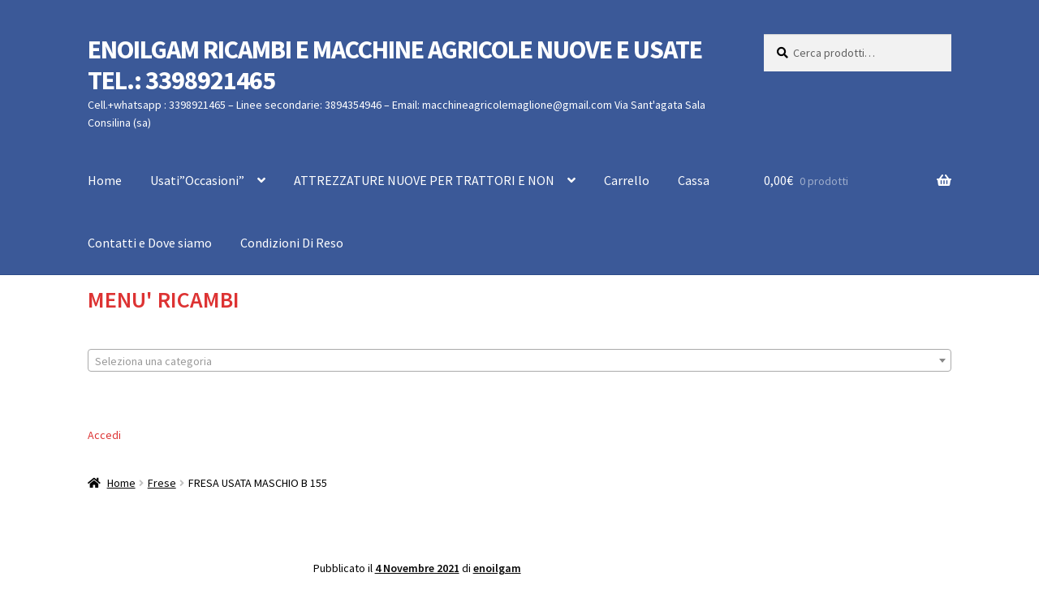

--- FILE ---
content_type: text/html; charset=UTF-8
request_url: https://www.ricambimacchineagricole.it/2021/11/04/fresa-usata-maschio-155/
body_size: 23762
content:
<!doctype html>
<html lang="it-IT">
<head>
<meta charset="UTF-8">
<meta name="viewport" content="width=device-width, initial-scale=1">
<link rel="profile" href="http://gmpg.org/xfn/11">
<link rel="pingback" href="https://www.ricambimacchineagricole.it/xmlrpc.php">

<title>FRESA USATA MASCHIO B 155 &#8211; ENOILGAM RICAMBI E MACCHINE AGRICOLE NUOVE E USATE TEL.: 3398921465</title>
<meta name='robots' content='max-image-preview:large' />
<link rel='dns-prefetch' href='//fonts.googleapis.com' />
<link rel="alternate" type="application/rss+xml" title="ENOILGAM RICAMBI E MACCHINE AGRICOLE NUOVE E USATE TEL.: 3398921465 &raquo; Feed" href="https://www.ricambimacchineagricole.it/feed/" />
<link rel="alternate" type="application/rss+xml" title="ENOILGAM RICAMBI E MACCHINE AGRICOLE NUOVE E USATE TEL.: 3398921465 &raquo; Feed dei commenti" href="https://www.ricambimacchineagricole.it/comments/feed/" />
<link rel="alternate" title="oEmbed (JSON)" type="application/json+oembed" href="https://www.ricambimacchineagricole.it/wp-json/oembed/1.0/embed?url=https%3A%2F%2Fwww.ricambimacchineagricole.it%2F2021%2F11%2F04%2Ffresa-usata-maschio-155%2F" />
<link rel="alternate" title="oEmbed (XML)" type="text/xml+oembed" href="https://www.ricambimacchineagricole.it/wp-json/oembed/1.0/embed?url=https%3A%2F%2Fwww.ricambimacchineagricole.it%2F2021%2F11%2F04%2Ffresa-usata-maschio-155%2F&#038;format=xml" />
<style id='wp-img-auto-sizes-contain-inline-css'>
img:is([sizes=auto i],[sizes^="auto," i]){contain-intrinsic-size:3000px 1500px}
/*# sourceURL=wp-img-auto-sizes-contain-inline-css */
</style>
<style id='wp-emoji-styles-inline-css'>

	img.wp-smiley, img.emoji {
		display: inline !important;
		border: none !important;
		box-shadow: none !important;
		height: 1em !important;
		width: 1em !important;
		margin: 0 0.07em !important;
		vertical-align: -0.1em !important;
		background: none !important;
		padding: 0 !important;
	}
/*# sourceURL=wp-emoji-styles-inline-css */
</style>
<style id='wp-block-library-inline-css'>
:root{--wp-block-synced-color:#7a00df;--wp-block-synced-color--rgb:122,0,223;--wp-bound-block-color:var(--wp-block-synced-color);--wp-editor-canvas-background:#ddd;--wp-admin-theme-color:#007cba;--wp-admin-theme-color--rgb:0,124,186;--wp-admin-theme-color-darker-10:#006ba1;--wp-admin-theme-color-darker-10--rgb:0,107,160.5;--wp-admin-theme-color-darker-20:#005a87;--wp-admin-theme-color-darker-20--rgb:0,90,135;--wp-admin-border-width-focus:2px}@media (min-resolution:192dpi){:root{--wp-admin-border-width-focus:1.5px}}.wp-element-button{cursor:pointer}:root .has-very-light-gray-background-color{background-color:#eee}:root .has-very-dark-gray-background-color{background-color:#313131}:root .has-very-light-gray-color{color:#eee}:root .has-very-dark-gray-color{color:#313131}:root .has-vivid-green-cyan-to-vivid-cyan-blue-gradient-background{background:linear-gradient(135deg,#00d084,#0693e3)}:root .has-purple-crush-gradient-background{background:linear-gradient(135deg,#34e2e4,#4721fb 50%,#ab1dfe)}:root .has-hazy-dawn-gradient-background{background:linear-gradient(135deg,#faaca8,#dad0ec)}:root .has-subdued-olive-gradient-background{background:linear-gradient(135deg,#fafae1,#67a671)}:root .has-atomic-cream-gradient-background{background:linear-gradient(135deg,#fdd79a,#004a59)}:root .has-nightshade-gradient-background{background:linear-gradient(135deg,#330968,#31cdcf)}:root .has-midnight-gradient-background{background:linear-gradient(135deg,#020381,#2874fc)}:root{--wp--preset--font-size--normal:16px;--wp--preset--font-size--huge:42px}.has-regular-font-size{font-size:1em}.has-larger-font-size{font-size:2.625em}.has-normal-font-size{font-size:var(--wp--preset--font-size--normal)}.has-huge-font-size{font-size:var(--wp--preset--font-size--huge)}.has-text-align-center{text-align:center}.has-text-align-left{text-align:left}.has-text-align-right{text-align:right}.has-fit-text{white-space:nowrap!important}#end-resizable-editor-section{display:none}.aligncenter{clear:both}.items-justified-left{justify-content:flex-start}.items-justified-center{justify-content:center}.items-justified-right{justify-content:flex-end}.items-justified-space-between{justify-content:space-between}.screen-reader-text{border:0;clip-path:inset(50%);height:1px;margin:-1px;overflow:hidden;padding:0;position:absolute;width:1px;word-wrap:normal!important}.screen-reader-text:focus{background-color:#ddd;clip-path:none;color:#444;display:block;font-size:1em;height:auto;left:5px;line-height:normal;padding:15px 23px 14px;text-decoration:none;top:5px;width:auto;z-index:100000}html :where(.has-border-color){border-style:solid}html :where([style*=border-top-color]){border-top-style:solid}html :where([style*=border-right-color]){border-right-style:solid}html :where([style*=border-bottom-color]){border-bottom-style:solid}html :where([style*=border-left-color]){border-left-style:solid}html :where([style*=border-width]){border-style:solid}html :where([style*=border-top-width]){border-top-style:solid}html :where([style*=border-right-width]){border-right-style:solid}html :where([style*=border-bottom-width]){border-bottom-style:solid}html :where([style*=border-left-width]){border-left-style:solid}html :where(img[class*=wp-image-]){height:auto;max-width:100%}:where(figure){margin:0 0 1em}html :where(.is-position-sticky){--wp-admin--admin-bar--position-offset:var(--wp-admin--admin-bar--height,0px)}@media screen and (max-width:600px){html :where(.is-position-sticky){--wp-admin--admin-bar--position-offset:0px}}

/*# sourceURL=wp-block-library-inline-css */
</style><style id='wp-block-gallery-inline-css'>
.blocks-gallery-grid:not(.has-nested-images),.wp-block-gallery:not(.has-nested-images){display:flex;flex-wrap:wrap;list-style-type:none;margin:0;padding:0}.blocks-gallery-grid:not(.has-nested-images) .blocks-gallery-image,.blocks-gallery-grid:not(.has-nested-images) .blocks-gallery-item,.wp-block-gallery:not(.has-nested-images) .blocks-gallery-image,.wp-block-gallery:not(.has-nested-images) .blocks-gallery-item{display:flex;flex-direction:column;flex-grow:1;justify-content:center;margin:0 1em 1em 0;position:relative;width:calc(50% - 1em)}.blocks-gallery-grid:not(.has-nested-images) .blocks-gallery-image:nth-of-type(2n),.blocks-gallery-grid:not(.has-nested-images) .blocks-gallery-item:nth-of-type(2n),.wp-block-gallery:not(.has-nested-images) .blocks-gallery-image:nth-of-type(2n),.wp-block-gallery:not(.has-nested-images) .blocks-gallery-item:nth-of-type(2n){margin-right:0}.blocks-gallery-grid:not(.has-nested-images) .blocks-gallery-image figure,.blocks-gallery-grid:not(.has-nested-images) .blocks-gallery-item figure,.wp-block-gallery:not(.has-nested-images) .blocks-gallery-image figure,.wp-block-gallery:not(.has-nested-images) .blocks-gallery-item figure{align-items:flex-end;display:flex;height:100%;justify-content:flex-start;margin:0}.blocks-gallery-grid:not(.has-nested-images) .blocks-gallery-image img,.blocks-gallery-grid:not(.has-nested-images) .blocks-gallery-item img,.wp-block-gallery:not(.has-nested-images) .blocks-gallery-image img,.wp-block-gallery:not(.has-nested-images) .blocks-gallery-item img{display:block;height:auto;max-width:100%;width:auto}.blocks-gallery-grid:not(.has-nested-images) .blocks-gallery-image figcaption,.blocks-gallery-grid:not(.has-nested-images) .blocks-gallery-item figcaption,.wp-block-gallery:not(.has-nested-images) .blocks-gallery-image figcaption,.wp-block-gallery:not(.has-nested-images) .blocks-gallery-item figcaption{background:linear-gradient(0deg,#000000b3,#0000004d 70%,#0000);bottom:0;box-sizing:border-box;color:#fff;font-size:.8em;margin:0;max-height:100%;overflow:auto;padding:3em .77em .7em;position:absolute;text-align:center;width:100%;z-index:2}.blocks-gallery-grid:not(.has-nested-images) .blocks-gallery-image figcaption img,.blocks-gallery-grid:not(.has-nested-images) .blocks-gallery-item figcaption img,.wp-block-gallery:not(.has-nested-images) .blocks-gallery-image figcaption img,.wp-block-gallery:not(.has-nested-images) .blocks-gallery-item figcaption img{display:inline}.blocks-gallery-grid:not(.has-nested-images) figcaption,.wp-block-gallery:not(.has-nested-images) figcaption{flex-grow:1}.blocks-gallery-grid:not(.has-nested-images).is-cropped .blocks-gallery-image a,.blocks-gallery-grid:not(.has-nested-images).is-cropped .blocks-gallery-image img,.blocks-gallery-grid:not(.has-nested-images).is-cropped .blocks-gallery-item a,.blocks-gallery-grid:not(.has-nested-images).is-cropped .blocks-gallery-item img,.wp-block-gallery:not(.has-nested-images).is-cropped .blocks-gallery-image a,.wp-block-gallery:not(.has-nested-images).is-cropped .blocks-gallery-image img,.wp-block-gallery:not(.has-nested-images).is-cropped .blocks-gallery-item a,.wp-block-gallery:not(.has-nested-images).is-cropped .blocks-gallery-item img{flex:1;height:100%;object-fit:cover;width:100%}.blocks-gallery-grid:not(.has-nested-images).columns-1 .blocks-gallery-image,.blocks-gallery-grid:not(.has-nested-images).columns-1 .blocks-gallery-item,.wp-block-gallery:not(.has-nested-images).columns-1 .blocks-gallery-image,.wp-block-gallery:not(.has-nested-images).columns-1 .blocks-gallery-item{margin-right:0;width:100%}@media (min-width:600px){.blocks-gallery-grid:not(.has-nested-images).columns-3 .blocks-gallery-image,.blocks-gallery-grid:not(.has-nested-images).columns-3 .blocks-gallery-item,.wp-block-gallery:not(.has-nested-images).columns-3 .blocks-gallery-image,.wp-block-gallery:not(.has-nested-images).columns-3 .blocks-gallery-item{margin-right:1em;width:calc(33.33333% - .66667em)}.blocks-gallery-grid:not(.has-nested-images).columns-4 .blocks-gallery-image,.blocks-gallery-grid:not(.has-nested-images).columns-4 .blocks-gallery-item,.wp-block-gallery:not(.has-nested-images).columns-4 .blocks-gallery-image,.wp-block-gallery:not(.has-nested-images).columns-4 .blocks-gallery-item{margin-right:1em;width:calc(25% - .75em)}.blocks-gallery-grid:not(.has-nested-images).columns-5 .blocks-gallery-image,.blocks-gallery-grid:not(.has-nested-images).columns-5 .blocks-gallery-item,.wp-block-gallery:not(.has-nested-images).columns-5 .blocks-gallery-image,.wp-block-gallery:not(.has-nested-images).columns-5 .blocks-gallery-item{margin-right:1em;width:calc(20% - .8em)}.blocks-gallery-grid:not(.has-nested-images).columns-6 .blocks-gallery-image,.blocks-gallery-grid:not(.has-nested-images).columns-6 .blocks-gallery-item,.wp-block-gallery:not(.has-nested-images).columns-6 .blocks-gallery-image,.wp-block-gallery:not(.has-nested-images).columns-6 .blocks-gallery-item{margin-right:1em;width:calc(16.66667% - .83333em)}.blocks-gallery-grid:not(.has-nested-images).columns-7 .blocks-gallery-image,.blocks-gallery-grid:not(.has-nested-images).columns-7 .blocks-gallery-item,.wp-block-gallery:not(.has-nested-images).columns-7 .blocks-gallery-image,.wp-block-gallery:not(.has-nested-images).columns-7 .blocks-gallery-item{margin-right:1em;width:calc(14.28571% - .85714em)}.blocks-gallery-grid:not(.has-nested-images).columns-8 .blocks-gallery-image,.blocks-gallery-grid:not(.has-nested-images).columns-8 .blocks-gallery-item,.wp-block-gallery:not(.has-nested-images).columns-8 .blocks-gallery-image,.wp-block-gallery:not(.has-nested-images).columns-8 .blocks-gallery-item{margin-right:1em;width:calc(12.5% - .875em)}.blocks-gallery-grid:not(.has-nested-images).columns-1 .blocks-gallery-image:nth-of-type(1n),.blocks-gallery-grid:not(.has-nested-images).columns-1 .blocks-gallery-item:nth-of-type(1n),.blocks-gallery-grid:not(.has-nested-images).columns-2 .blocks-gallery-image:nth-of-type(2n),.blocks-gallery-grid:not(.has-nested-images).columns-2 .blocks-gallery-item:nth-of-type(2n),.blocks-gallery-grid:not(.has-nested-images).columns-3 .blocks-gallery-image:nth-of-type(3n),.blocks-gallery-grid:not(.has-nested-images).columns-3 .blocks-gallery-item:nth-of-type(3n),.blocks-gallery-grid:not(.has-nested-images).columns-4 .blocks-gallery-image:nth-of-type(4n),.blocks-gallery-grid:not(.has-nested-images).columns-4 .blocks-gallery-item:nth-of-type(4n),.blocks-gallery-grid:not(.has-nested-images).columns-5 .blocks-gallery-image:nth-of-type(5n),.blocks-gallery-grid:not(.has-nested-images).columns-5 .blocks-gallery-item:nth-of-type(5n),.blocks-gallery-grid:not(.has-nested-images).columns-6 .blocks-gallery-image:nth-of-type(6n),.blocks-gallery-grid:not(.has-nested-images).columns-6 .blocks-gallery-item:nth-of-type(6n),.blocks-gallery-grid:not(.has-nested-images).columns-7 .blocks-gallery-image:nth-of-type(7n),.blocks-gallery-grid:not(.has-nested-images).columns-7 .blocks-gallery-item:nth-of-type(7n),.blocks-gallery-grid:not(.has-nested-images).columns-8 .blocks-gallery-image:nth-of-type(8n),.blocks-gallery-grid:not(.has-nested-images).columns-8 .blocks-gallery-item:nth-of-type(8n),.wp-block-gallery:not(.has-nested-images).columns-1 .blocks-gallery-image:nth-of-type(1n),.wp-block-gallery:not(.has-nested-images).columns-1 .blocks-gallery-item:nth-of-type(1n),.wp-block-gallery:not(.has-nested-images).columns-2 .blocks-gallery-image:nth-of-type(2n),.wp-block-gallery:not(.has-nested-images).columns-2 .blocks-gallery-item:nth-of-type(2n),.wp-block-gallery:not(.has-nested-images).columns-3 .blocks-gallery-image:nth-of-type(3n),.wp-block-gallery:not(.has-nested-images).columns-3 .blocks-gallery-item:nth-of-type(3n),.wp-block-gallery:not(.has-nested-images).columns-4 .blocks-gallery-image:nth-of-type(4n),.wp-block-gallery:not(.has-nested-images).columns-4 .blocks-gallery-item:nth-of-type(4n),.wp-block-gallery:not(.has-nested-images).columns-5 .blocks-gallery-image:nth-of-type(5n),.wp-block-gallery:not(.has-nested-images).columns-5 .blocks-gallery-item:nth-of-type(5n),.wp-block-gallery:not(.has-nested-images).columns-6 .blocks-gallery-image:nth-of-type(6n),.wp-block-gallery:not(.has-nested-images).columns-6 .blocks-gallery-item:nth-of-type(6n),.wp-block-gallery:not(.has-nested-images).columns-7 .blocks-gallery-image:nth-of-type(7n),.wp-block-gallery:not(.has-nested-images).columns-7 .blocks-gallery-item:nth-of-type(7n),.wp-block-gallery:not(.has-nested-images).columns-8 .blocks-gallery-image:nth-of-type(8n),.wp-block-gallery:not(.has-nested-images).columns-8 .blocks-gallery-item:nth-of-type(8n){margin-right:0}}.blocks-gallery-grid:not(.has-nested-images) .blocks-gallery-image:last-child,.blocks-gallery-grid:not(.has-nested-images) .blocks-gallery-item:last-child,.wp-block-gallery:not(.has-nested-images) .blocks-gallery-image:last-child,.wp-block-gallery:not(.has-nested-images) .blocks-gallery-item:last-child{margin-right:0}.blocks-gallery-grid:not(.has-nested-images).alignleft,.blocks-gallery-grid:not(.has-nested-images).alignright,.wp-block-gallery:not(.has-nested-images).alignleft,.wp-block-gallery:not(.has-nested-images).alignright{max-width:420px;width:100%}.blocks-gallery-grid:not(.has-nested-images).aligncenter .blocks-gallery-item figure,.wp-block-gallery:not(.has-nested-images).aligncenter .blocks-gallery-item figure{justify-content:center}.wp-block-gallery:not(.is-cropped) .blocks-gallery-item{align-self:flex-start}figure.wp-block-gallery.has-nested-images{align-items:normal}.wp-block-gallery.has-nested-images figure.wp-block-image:not(#individual-image){margin:0;width:calc(50% - var(--wp--style--unstable-gallery-gap, 16px)/2)}.wp-block-gallery.has-nested-images figure.wp-block-image{box-sizing:border-box;display:flex;flex-direction:column;flex-grow:1;justify-content:center;max-width:100%;position:relative}.wp-block-gallery.has-nested-images figure.wp-block-image>a,.wp-block-gallery.has-nested-images figure.wp-block-image>div{flex-direction:column;flex-grow:1;margin:0}.wp-block-gallery.has-nested-images figure.wp-block-image img{display:block;height:auto;max-width:100%!important;width:auto}.wp-block-gallery.has-nested-images figure.wp-block-image figcaption,.wp-block-gallery.has-nested-images figure.wp-block-image:has(figcaption):before{bottom:0;left:0;max-height:100%;position:absolute;right:0}.wp-block-gallery.has-nested-images figure.wp-block-image:has(figcaption):before{backdrop-filter:blur(3px);content:"";height:100%;-webkit-mask-image:linear-gradient(0deg,#000 20%,#0000);mask-image:linear-gradient(0deg,#000 20%,#0000);max-height:40%;pointer-events:none}.wp-block-gallery.has-nested-images figure.wp-block-image figcaption{box-sizing:border-box;color:#fff;font-size:13px;margin:0;overflow:auto;padding:1em;text-align:center;text-shadow:0 0 1.5px #000}.wp-block-gallery.has-nested-images figure.wp-block-image figcaption::-webkit-scrollbar{height:12px;width:12px}.wp-block-gallery.has-nested-images figure.wp-block-image figcaption::-webkit-scrollbar-track{background-color:initial}.wp-block-gallery.has-nested-images figure.wp-block-image figcaption::-webkit-scrollbar-thumb{background-clip:padding-box;background-color:initial;border:3px solid #0000;border-radius:8px}.wp-block-gallery.has-nested-images figure.wp-block-image figcaption:focus-within::-webkit-scrollbar-thumb,.wp-block-gallery.has-nested-images figure.wp-block-image figcaption:focus::-webkit-scrollbar-thumb,.wp-block-gallery.has-nested-images figure.wp-block-image figcaption:hover::-webkit-scrollbar-thumb{background-color:#fffc}.wp-block-gallery.has-nested-images figure.wp-block-image figcaption{scrollbar-color:#0000 #0000;scrollbar-gutter:stable both-edges;scrollbar-width:thin}.wp-block-gallery.has-nested-images figure.wp-block-image figcaption:focus,.wp-block-gallery.has-nested-images figure.wp-block-image figcaption:focus-within,.wp-block-gallery.has-nested-images figure.wp-block-image figcaption:hover{scrollbar-color:#fffc #0000}.wp-block-gallery.has-nested-images figure.wp-block-image figcaption{will-change:transform}@media (hover:none){.wp-block-gallery.has-nested-images figure.wp-block-image figcaption{scrollbar-color:#fffc #0000}}.wp-block-gallery.has-nested-images figure.wp-block-image figcaption{background:linear-gradient(0deg,#0006,#0000)}.wp-block-gallery.has-nested-images figure.wp-block-image figcaption img{display:inline}.wp-block-gallery.has-nested-images figure.wp-block-image figcaption a{color:inherit}.wp-block-gallery.has-nested-images figure.wp-block-image.has-custom-border img{box-sizing:border-box}.wp-block-gallery.has-nested-images figure.wp-block-image.has-custom-border>a,.wp-block-gallery.has-nested-images figure.wp-block-image.has-custom-border>div,.wp-block-gallery.has-nested-images figure.wp-block-image.is-style-rounded>a,.wp-block-gallery.has-nested-images figure.wp-block-image.is-style-rounded>div{flex:1 1 auto}.wp-block-gallery.has-nested-images figure.wp-block-image.has-custom-border figcaption,.wp-block-gallery.has-nested-images figure.wp-block-image.is-style-rounded figcaption{background:none;color:inherit;flex:initial;margin:0;padding:10px 10px 9px;position:relative;text-shadow:none}.wp-block-gallery.has-nested-images figure.wp-block-image.has-custom-border:before,.wp-block-gallery.has-nested-images figure.wp-block-image.is-style-rounded:before{content:none}.wp-block-gallery.has-nested-images figcaption{flex-basis:100%;flex-grow:1;text-align:center}.wp-block-gallery.has-nested-images:not(.is-cropped) figure.wp-block-image:not(#individual-image){margin-bottom:auto;margin-top:0}.wp-block-gallery.has-nested-images.is-cropped figure.wp-block-image:not(#individual-image){align-self:inherit}.wp-block-gallery.has-nested-images.is-cropped figure.wp-block-image:not(#individual-image)>a,.wp-block-gallery.has-nested-images.is-cropped figure.wp-block-image:not(#individual-image)>div:not(.components-drop-zone){display:flex}.wp-block-gallery.has-nested-images.is-cropped figure.wp-block-image:not(#individual-image) a,.wp-block-gallery.has-nested-images.is-cropped figure.wp-block-image:not(#individual-image) img{flex:1 0 0%;height:100%;object-fit:cover;width:100%}.wp-block-gallery.has-nested-images.columns-1 figure.wp-block-image:not(#individual-image){width:100%}@media (min-width:600px){.wp-block-gallery.has-nested-images.columns-3 figure.wp-block-image:not(#individual-image){width:calc(33.33333% - var(--wp--style--unstable-gallery-gap, 16px)*.66667)}.wp-block-gallery.has-nested-images.columns-4 figure.wp-block-image:not(#individual-image){width:calc(25% - var(--wp--style--unstable-gallery-gap, 16px)*.75)}.wp-block-gallery.has-nested-images.columns-5 figure.wp-block-image:not(#individual-image){width:calc(20% - var(--wp--style--unstable-gallery-gap, 16px)*.8)}.wp-block-gallery.has-nested-images.columns-6 figure.wp-block-image:not(#individual-image){width:calc(16.66667% - var(--wp--style--unstable-gallery-gap, 16px)*.83333)}.wp-block-gallery.has-nested-images.columns-7 figure.wp-block-image:not(#individual-image){width:calc(14.28571% - var(--wp--style--unstable-gallery-gap, 16px)*.85714)}.wp-block-gallery.has-nested-images.columns-8 figure.wp-block-image:not(#individual-image){width:calc(12.5% - var(--wp--style--unstable-gallery-gap, 16px)*.875)}.wp-block-gallery.has-nested-images.columns-default figure.wp-block-image:not(#individual-image){width:calc(33.33% - var(--wp--style--unstable-gallery-gap, 16px)*.66667)}.wp-block-gallery.has-nested-images.columns-default figure.wp-block-image:not(#individual-image):first-child:nth-last-child(2),.wp-block-gallery.has-nested-images.columns-default figure.wp-block-image:not(#individual-image):first-child:nth-last-child(2)~figure.wp-block-image:not(#individual-image){width:calc(50% - var(--wp--style--unstable-gallery-gap, 16px)*.5)}.wp-block-gallery.has-nested-images.columns-default figure.wp-block-image:not(#individual-image):first-child:last-child{width:100%}}.wp-block-gallery.has-nested-images.alignleft,.wp-block-gallery.has-nested-images.alignright{max-width:420px;width:100%}.wp-block-gallery.has-nested-images.aligncenter{justify-content:center}
/*# sourceURL=https://www.ricambimacchineagricole.it/wp-includes/blocks/gallery/style.min.css */
</style>
<style id='wp-block-gallery-theme-inline-css'>
.blocks-gallery-caption{color:#555;font-size:13px;text-align:center}.is-dark-theme .blocks-gallery-caption{color:#ffffffa6}
/*# sourceURL=https://www.ricambimacchineagricole.it/wp-includes/blocks/gallery/theme.min.css */
</style>
<style id='wp-block-heading-inline-css'>
h1:where(.wp-block-heading).has-background,h2:where(.wp-block-heading).has-background,h3:where(.wp-block-heading).has-background,h4:where(.wp-block-heading).has-background,h5:where(.wp-block-heading).has-background,h6:where(.wp-block-heading).has-background{padding:1.25em 2.375em}h1.has-text-align-left[style*=writing-mode]:where([style*=vertical-lr]),h1.has-text-align-right[style*=writing-mode]:where([style*=vertical-rl]),h2.has-text-align-left[style*=writing-mode]:where([style*=vertical-lr]),h2.has-text-align-right[style*=writing-mode]:where([style*=vertical-rl]),h3.has-text-align-left[style*=writing-mode]:where([style*=vertical-lr]),h3.has-text-align-right[style*=writing-mode]:where([style*=vertical-rl]),h4.has-text-align-left[style*=writing-mode]:where([style*=vertical-lr]),h4.has-text-align-right[style*=writing-mode]:where([style*=vertical-rl]),h5.has-text-align-left[style*=writing-mode]:where([style*=vertical-lr]),h5.has-text-align-right[style*=writing-mode]:where([style*=vertical-rl]),h6.has-text-align-left[style*=writing-mode]:where([style*=vertical-lr]),h6.has-text-align-right[style*=writing-mode]:where([style*=vertical-rl]){rotate:180deg}
/*# sourceURL=https://www.ricambimacchineagricole.it/wp-includes/blocks/heading/style.min.css */
</style>
<style id='wp-block-loginout-inline-css'>
.wp-block-loginout{box-sizing:border-box}
/*# sourceURL=https://www.ricambimacchineagricole.it/wp-includes/blocks/loginout/style.min.css */
</style>
<style id='wp-block-media-text-inline-css'>
.wp-block-media-text{box-sizing:border-box;
  /*!rtl:begin:ignore*/direction:ltr;
  /*!rtl:end:ignore*/display:grid;grid-template-columns:50% 1fr;grid-template-rows:auto}.wp-block-media-text.has-media-on-the-right{grid-template-columns:1fr 50%}.wp-block-media-text.is-vertically-aligned-top>.wp-block-media-text__content,.wp-block-media-text.is-vertically-aligned-top>.wp-block-media-text__media{align-self:start}.wp-block-media-text.is-vertically-aligned-center>.wp-block-media-text__content,.wp-block-media-text.is-vertically-aligned-center>.wp-block-media-text__media,.wp-block-media-text>.wp-block-media-text__content,.wp-block-media-text>.wp-block-media-text__media{align-self:center}.wp-block-media-text.is-vertically-aligned-bottom>.wp-block-media-text__content,.wp-block-media-text.is-vertically-aligned-bottom>.wp-block-media-text__media{align-self:end}.wp-block-media-text>.wp-block-media-text__media{
  /*!rtl:begin:ignore*/grid-column:1;grid-row:1;
  /*!rtl:end:ignore*/margin:0}.wp-block-media-text>.wp-block-media-text__content{direction:ltr;
  /*!rtl:begin:ignore*/grid-column:2;grid-row:1;
  /*!rtl:end:ignore*/padding:0 8%;word-break:break-word}.wp-block-media-text.has-media-on-the-right>.wp-block-media-text__media{
  /*!rtl:begin:ignore*/grid-column:2;grid-row:1
  /*!rtl:end:ignore*/}.wp-block-media-text.has-media-on-the-right>.wp-block-media-text__content{
  /*!rtl:begin:ignore*/grid-column:1;grid-row:1
  /*!rtl:end:ignore*/}.wp-block-media-text__media a{display:block}.wp-block-media-text__media img,.wp-block-media-text__media video{height:auto;max-width:unset;vertical-align:middle;width:100%}.wp-block-media-text.is-image-fill>.wp-block-media-text__media{background-size:cover;height:100%;min-height:250px}.wp-block-media-text.is-image-fill>.wp-block-media-text__media>a{display:block;height:100%}.wp-block-media-text.is-image-fill>.wp-block-media-text__media img{height:1px;margin:-1px;overflow:hidden;padding:0;position:absolute;width:1px;clip:rect(0,0,0,0);border:0}.wp-block-media-text.is-image-fill-element>.wp-block-media-text__media{height:100%;min-height:250px}.wp-block-media-text.is-image-fill-element>.wp-block-media-text__media>a{display:block;height:100%}.wp-block-media-text.is-image-fill-element>.wp-block-media-text__media img{height:100%;object-fit:cover;width:100%}@media (max-width:600px){.wp-block-media-text.is-stacked-on-mobile{grid-template-columns:100%!important}.wp-block-media-text.is-stacked-on-mobile>.wp-block-media-text__media{grid-column:1;grid-row:1}.wp-block-media-text.is-stacked-on-mobile>.wp-block-media-text__content{grid-column:1;grid-row:2}}
/*# sourceURL=https://www.ricambimacchineagricole.it/wp-includes/blocks/media-text/style.min.css */
</style>
<style id='wp-block-paragraph-inline-css'>
.is-small-text{font-size:.875em}.is-regular-text{font-size:1em}.is-large-text{font-size:2.25em}.is-larger-text{font-size:3em}.has-drop-cap:not(:focus):first-letter{float:left;font-size:8.4em;font-style:normal;font-weight:100;line-height:.68;margin:.05em .1em 0 0;text-transform:uppercase}body.rtl .has-drop-cap:not(:focus):first-letter{float:none;margin-left:.1em}p.has-drop-cap.has-background{overflow:hidden}:root :where(p.has-background){padding:1.25em 2.375em}:where(p.has-text-color:not(.has-link-color)) a{color:inherit}p.has-text-align-left[style*="writing-mode:vertical-lr"],p.has-text-align-right[style*="writing-mode:vertical-rl"]{rotate:180deg}
/*# sourceURL=https://www.ricambimacchineagricole.it/wp-includes/blocks/paragraph/style.min.css */
</style>
<link rel='stylesheet' id='wc-blocks-style-css' href='https://www.ricambimacchineagricole.it/wp-content/plugins/woocommerce/assets/client/blocks/wc-blocks.css?ver=wc-10.4.3' media='all' />
<style id='global-styles-inline-css'>
:root{--wp--preset--aspect-ratio--square: 1;--wp--preset--aspect-ratio--4-3: 4/3;--wp--preset--aspect-ratio--3-4: 3/4;--wp--preset--aspect-ratio--3-2: 3/2;--wp--preset--aspect-ratio--2-3: 2/3;--wp--preset--aspect-ratio--16-9: 16/9;--wp--preset--aspect-ratio--9-16: 9/16;--wp--preset--color--black: #000000;--wp--preset--color--cyan-bluish-gray: #abb8c3;--wp--preset--color--white: #ffffff;--wp--preset--color--pale-pink: #f78da7;--wp--preset--color--vivid-red: #cf2e2e;--wp--preset--color--luminous-vivid-orange: #ff6900;--wp--preset--color--luminous-vivid-amber: #fcb900;--wp--preset--color--light-green-cyan: #7bdcb5;--wp--preset--color--vivid-green-cyan: #00d084;--wp--preset--color--pale-cyan-blue: #8ed1fc;--wp--preset--color--vivid-cyan-blue: #0693e3;--wp--preset--color--vivid-purple: #9b51e0;--wp--preset--gradient--vivid-cyan-blue-to-vivid-purple: linear-gradient(135deg,rgb(6,147,227) 0%,rgb(155,81,224) 100%);--wp--preset--gradient--light-green-cyan-to-vivid-green-cyan: linear-gradient(135deg,rgb(122,220,180) 0%,rgb(0,208,130) 100%);--wp--preset--gradient--luminous-vivid-amber-to-luminous-vivid-orange: linear-gradient(135deg,rgb(252,185,0) 0%,rgb(255,105,0) 100%);--wp--preset--gradient--luminous-vivid-orange-to-vivid-red: linear-gradient(135deg,rgb(255,105,0) 0%,rgb(207,46,46) 100%);--wp--preset--gradient--very-light-gray-to-cyan-bluish-gray: linear-gradient(135deg,rgb(238,238,238) 0%,rgb(169,184,195) 100%);--wp--preset--gradient--cool-to-warm-spectrum: linear-gradient(135deg,rgb(74,234,220) 0%,rgb(151,120,209) 20%,rgb(207,42,186) 40%,rgb(238,44,130) 60%,rgb(251,105,98) 80%,rgb(254,248,76) 100%);--wp--preset--gradient--blush-light-purple: linear-gradient(135deg,rgb(255,206,236) 0%,rgb(152,150,240) 100%);--wp--preset--gradient--blush-bordeaux: linear-gradient(135deg,rgb(254,205,165) 0%,rgb(254,45,45) 50%,rgb(107,0,62) 100%);--wp--preset--gradient--luminous-dusk: linear-gradient(135deg,rgb(255,203,112) 0%,rgb(199,81,192) 50%,rgb(65,88,208) 100%);--wp--preset--gradient--pale-ocean: linear-gradient(135deg,rgb(255,245,203) 0%,rgb(182,227,212) 50%,rgb(51,167,181) 100%);--wp--preset--gradient--electric-grass: linear-gradient(135deg,rgb(202,248,128) 0%,rgb(113,206,126) 100%);--wp--preset--gradient--midnight: linear-gradient(135deg,rgb(2,3,129) 0%,rgb(40,116,252) 100%);--wp--preset--font-size--small: 14px;--wp--preset--font-size--medium: 23px;--wp--preset--font-size--large: 26px;--wp--preset--font-size--x-large: 42px;--wp--preset--font-size--normal: 16px;--wp--preset--font-size--huge: 37px;--wp--preset--spacing--20: 0.44rem;--wp--preset--spacing--30: 0.67rem;--wp--preset--spacing--40: 1rem;--wp--preset--spacing--50: 1.5rem;--wp--preset--spacing--60: 2.25rem;--wp--preset--spacing--70: 3.38rem;--wp--preset--spacing--80: 5.06rem;--wp--preset--shadow--natural: 6px 6px 9px rgba(0, 0, 0, 0.2);--wp--preset--shadow--deep: 12px 12px 50px rgba(0, 0, 0, 0.4);--wp--preset--shadow--sharp: 6px 6px 0px rgba(0, 0, 0, 0.2);--wp--preset--shadow--outlined: 6px 6px 0px -3px rgb(255, 255, 255), 6px 6px rgb(0, 0, 0);--wp--preset--shadow--crisp: 6px 6px 0px rgb(0, 0, 0);}:where(.is-layout-flex){gap: 0.5em;}:where(.is-layout-grid){gap: 0.5em;}body .is-layout-flex{display: flex;}.is-layout-flex{flex-wrap: wrap;align-items: center;}.is-layout-flex > :is(*, div){margin: 0;}body .is-layout-grid{display: grid;}.is-layout-grid > :is(*, div){margin: 0;}:where(.wp-block-columns.is-layout-flex){gap: 2em;}:where(.wp-block-columns.is-layout-grid){gap: 2em;}:where(.wp-block-post-template.is-layout-flex){gap: 1.25em;}:where(.wp-block-post-template.is-layout-grid){gap: 1.25em;}.has-black-color{color: var(--wp--preset--color--black) !important;}.has-cyan-bluish-gray-color{color: var(--wp--preset--color--cyan-bluish-gray) !important;}.has-white-color{color: var(--wp--preset--color--white) !important;}.has-pale-pink-color{color: var(--wp--preset--color--pale-pink) !important;}.has-vivid-red-color{color: var(--wp--preset--color--vivid-red) !important;}.has-luminous-vivid-orange-color{color: var(--wp--preset--color--luminous-vivid-orange) !important;}.has-luminous-vivid-amber-color{color: var(--wp--preset--color--luminous-vivid-amber) !important;}.has-light-green-cyan-color{color: var(--wp--preset--color--light-green-cyan) !important;}.has-vivid-green-cyan-color{color: var(--wp--preset--color--vivid-green-cyan) !important;}.has-pale-cyan-blue-color{color: var(--wp--preset--color--pale-cyan-blue) !important;}.has-vivid-cyan-blue-color{color: var(--wp--preset--color--vivid-cyan-blue) !important;}.has-vivid-purple-color{color: var(--wp--preset--color--vivid-purple) !important;}.has-black-background-color{background-color: var(--wp--preset--color--black) !important;}.has-cyan-bluish-gray-background-color{background-color: var(--wp--preset--color--cyan-bluish-gray) !important;}.has-white-background-color{background-color: var(--wp--preset--color--white) !important;}.has-pale-pink-background-color{background-color: var(--wp--preset--color--pale-pink) !important;}.has-vivid-red-background-color{background-color: var(--wp--preset--color--vivid-red) !important;}.has-luminous-vivid-orange-background-color{background-color: var(--wp--preset--color--luminous-vivid-orange) !important;}.has-luminous-vivid-amber-background-color{background-color: var(--wp--preset--color--luminous-vivid-amber) !important;}.has-light-green-cyan-background-color{background-color: var(--wp--preset--color--light-green-cyan) !important;}.has-vivid-green-cyan-background-color{background-color: var(--wp--preset--color--vivid-green-cyan) !important;}.has-pale-cyan-blue-background-color{background-color: var(--wp--preset--color--pale-cyan-blue) !important;}.has-vivid-cyan-blue-background-color{background-color: var(--wp--preset--color--vivid-cyan-blue) !important;}.has-vivid-purple-background-color{background-color: var(--wp--preset--color--vivid-purple) !important;}.has-black-border-color{border-color: var(--wp--preset--color--black) !important;}.has-cyan-bluish-gray-border-color{border-color: var(--wp--preset--color--cyan-bluish-gray) !important;}.has-white-border-color{border-color: var(--wp--preset--color--white) !important;}.has-pale-pink-border-color{border-color: var(--wp--preset--color--pale-pink) !important;}.has-vivid-red-border-color{border-color: var(--wp--preset--color--vivid-red) !important;}.has-luminous-vivid-orange-border-color{border-color: var(--wp--preset--color--luminous-vivid-orange) !important;}.has-luminous-vivid-amber-border-color{border-color: var(--wp--preset--color--luminous-vivid-amber) !important;}.has-light-green-cyan-border-color{border-color: var(--wp--preset--color--light-green-cyan) !important;}.has-vivid-green-cyan-border-color{border-color: var(--wp--preset--color--vivid-green-cyan) !important;}.has-pale-cyan-blue-border-color{border-color: var(--wp--preset--color--pale-cyan-blue) !important;}.has-vivid-cyan-blue-border-color{border-color: var(--wp--preset--color--vivid-cyan-blue) !important;}.has-vivid-purple-border-color{border-color: var(--wp--preset--color--vivid-purple) !important;}.has-vivid-cyan-blue-to-vivid-purple-gradient-background{background: var(--wp--preset--gradient--vivid-cyan-blue-to-vivid-purple) !important;}.has-light-green-cyan-to-vivid-green-cyan-gradient-background{background: var(--wp--preset--gradient--light-green-cyan-to-vivid-green-cyan) !important;}.has-luminous-vivid-amber-to-luminous-vivid-orange-gradient-background{background: var(--wp--preset--gradient--luminous-vivid-amber-to-luminous-vivid-orange) !important;}.has-luminous-vivid-orange-to-vivid-red-gradient-background{background: var(--wp--preset--gradient--luminous-vivid-orange-to-vivid-red) !important;}.has-very-light-gray-to-cyan-bluish-gray-gradient-background{background: var(--wp--preset--gradient--very-light-gray-to-cyan-bluish-gray) !important;}.has-cool-to-warm-spectrum-gradient-background{background: var(--wp--preset--gradient--cool-to-warm-spectrum) !important;}.has-blush-light-purple-gradient-background{background: var(--wp--preset--gradient--blush-light-purple) !important;}.has-blush-bordeaux-gradient-background{background: var(--wp--preset--gradient--blush-bordeaux) !important;}.has-luminous-dusk-gradient-background{background: var(--wp--preset--gradient--luminous-dusk) !important;}.has-pale-ocean-gradient-background{background: var(--wp--preset--gradient--pale-ocean) !important;}.has-electric-grass-gradient-background{background: var(--wp--preset--gradient--electric-grass) !important;}.has-midnight-gradient-background{background: var(--wp--preset--gradient--midnight) !important;}.has-small-font-size{font-size: var(--wp--preset--font-size--small) !important;}.has-medium-font-size{font-size: var(--wp--preset--font-size--medium) !important;}.has-large-font-size{font-size: var(--wp--preset--font-size--large) !important;}.has-x-large-font-size{font-size: var(--wp--preset--font-size--x-large) !important;}
/*# sourceURL=global-styles-inline-css */
</style>
<style id='core-block-supports-inline-css'>
.wp-block-gallery.wp-block-gallery-1{--wp--style--unstable-gallery-gap:var( --wp--style--gallery-gap-default, var( --gallery-block--gutter-size, var( --wp--style--block-gap, 0.5em ) ) );gap:var( --wp--style--gallery-gap-default, var( --gallery-block--gutter-size, var( --wp--style--block-gap, 0.5em ) ) );}
/*# sourceURL=core-block-supports-inline-css */
</style>

<style id='classic-theme-styles-inline-css'>
/*! This file is auto-generated */
.wp-block-button__link{color:#fff;background-color:#32373c;border-radius:9999px;box-shadow:none;text-decoration:none;padding:calc(.667em + 2px) calc(1.333em + 2px);font-size:1.125em}.wp-block-file__button{background:#32373c;color:#fff;text-decoration:none}
/*# sourceURL=/wp-includes/css/classic-themes.min.css */
</style>
<link rel='stylesheet' id='storefront-gutenberg-blocks-css' href='https://www.ricambimacchineagricole.it/wp-content/themes/storefront/assets/css/base/gutenberg-blocks.css?ver=4.5.5' media='all' />
<style id='storefront-gutenberg-blocks-inline-css'>

				.wp-block-button__link:not(.has-text-color) {
					color: #ffffff;
				}

				.wp-block-button__link:not(.has-text-color):hover,
				.wp-block-button__link:not(.has-text-color):focus,
				.wp-block-button__link:not(.has-text-color):active {
					color: #ffffff;
				}

				.wp-block-button__link:not(.has-background) {
					background-color: #0808c9;
				}

				.wp-block-button__link:not(.has-background):hover,
				.wp-block-button__link:not(.has-background):focus,
				.wp-block-button__link:not(.has-background):active {
					border-color: #0000b0;
					background-color: #0000b0;
				}

				.wc-block-grid__products .wc-block-grid__product .wp-block-button__link {
					background-color: #0808c9;
					border-color: #0808c9;
					color: #ffffff;
				}

				.wp-block-quote footer,
				.wp-block-quote cite,
				.wp-block-quote__citation {
					color: #000000;
				}

				.wp-block-pullquote cite,
				.wp-block-pullquote footer,
				.wp-block-pullquote__citation {
					color: #000000;
				}

				.wp-block-image figcaption {
					color: #000000;
				}

				.wp-block-separator.is-style-dots::before {
					color: #dd3333;
				}

				.wp-block-file a.wp-block-file__button {
					color: #ffffff;
					background-color: #0808c9;
					border-color: #0808c9;
				}

				.wp-block-file a.wp-block-file__button:hover,
				.wp-block-file a.wp-block-file__button:focus,
				.wp-block-file a.wp-block-file__button:active {
					color: #ffffff;
					background-color: #0000b0;
				}

				.wp-block-code,
				.wp-block-preformatted pre {
					color: #000000;
				}

				.wp-block-table:not( .has-background ):not( .is-style-stripes ) tbody tr:nth-child(2n) td {
					background-color: #fdfdfd;
				}

				.wp-block-cover .wp-block-cover__inner-container h1:not(.has-text-color),
				.wp-block-cover .wp-block-cover__inner-container h2:not(.has-text-color),
				.wp-block-cover .wp-block-cover__inner-container h3:not(.has-text-color),
				.wp-block-cover .wp-block-cover__inner-container h4:not(.has-text-color),
				.wp-block-cover .wp-block-cover__inner-container h5:not(.has-text-color),
				.wp-block-cover .wp-block-cover__inner-container h6:not(.has-text-color) {
					color: #000000;
				}

				.wc-block-components-price-slider__range-input-progress,
				.rtl .wc-block-components-price-slider__range-input-progress {
					--range-color: #dd3333;
				}

				/* Target only IE11 */
				@media all and (-ms-high-contrast: none), (-ms-high-contrast: active) {
					.wc-block-components-price-slider__range-input-progress {
						background: #dd3333;
					}
				}

				.wc-block-components-button:not(.is-link) {
					background-color: #dd0202;
					color: #ffffff;
				}

				.wc-block-components-button:not(.is-link):hover,
				.wc-block-components-button:not(.is-link):focus,
				.wc-block-components-button:not(.is-link):active {
					background-color: #c40000;
					color: #ffffff;
				}

				.wc-block-components-button:not(.is-link):disabled {
					background-color: #dd0202;
					color: #ffffff;
				}

				.wc-block-cart__submit-container {
					background-color: #ffffff;
				}

				.wc-block-cart__submit-container::before {
					color: rgba(220,220,220,0.5);
				}

				.wc-block-components-order-summary-item__quantity {
					background-color: #ffffff;
					border-color: #000000;
					box-shadow: 0 0 0 2px #ffffff;
					color: #000000;
				}
			
/*# sourceURL=storefront-gutenberg-blocks-inline-css */
</style>
<link rel='stylesheet' id='categories-images-styles-css' href='https://www.ricambimacchineagricole.it/wp-content/plugins/categories-images/assets/css/zci-styles.css?ver=3.3.1' media='all' />
<style id='woocommerce-inline-inline-css'>
.woocommerce form .form-row .required { visibility: visible; }
/*# sourceURL=woocommerce-inline-inline-css */
</style>
<link rel='stylesheet' id='storefront-style-css' href='https://www.ricambimacchineagricole.it/wp-content/themes/storefront/style.css?ver=4.5.5' media='all' />
<style id='storefront-style-inline-css'>

			.main-navigation ul li a,
			.site-title a,
			ul.menu li a,
			.site-branding h1 a,
			button.menu-toggle,
			button.menu-toggle:hover,
			.handheld-navigation .dropdown-toggle {
				color: #ffffff;
			}

			button.menu-toggle,
			button.menu-toggle:hover {
				border-color: #ffffff;
			}

			.main-navigation ul li a:hover,
			.main-navigation ul li:hover > a,
			.site-title a:hover,
			.site-header ul.menu li.current-menu-item > a {
				color: #ffffff;
			}

			table:not( .has-background ) th {
				background-color: #f8f8f8;
			}

			table:not( .has-background ) tbody td {
				background-color: #fdfdfd;
			}

			table:not( .has-background ) tbody tr:nth-child(2n) td,
			fieldset,
			fieldset legend {
				background-color: #fbfbfb;
			}

			.site-header,
			.secondary-navigation ul ul,
			.main-navigation ul.menu > li.menu-item-has-children:after,
			.secondary-navigation ul.menu ul,
			.storefront-handheld-footer-bar,
			.storefront-handheld-footer-bar ul li > a,
			.storefront-handheld-footer-bar ul li.search .site-search,
			button.menu-toggle,
			button.menu-toggle:hover {
				background-color: #3b5998;
			}

			p.site-description,
			.site-header,
			.storefront-handheld-footer-bar {
				color: #ffffff;
			}

			button.menu-toggle:after,
			button.menu-toggle:before,
			button.menu-toggle span:before {
				background-color: #ffffff;
			}

			h1, h2, h3, h4, h5, h6, .wc-block-grid__product-title {
				color: #dd3333;
			}

			.widget h1 {
				border-bottom-color: #dd3333;
			}

			body,
			.secondary-navigation a {
				color: #000000;
			}

			.widget-area .widget a,
			.hentry .entry-header .posted-on a,
			.hentry .entry-header .post-author a,
			.hentry .entry-header .post-comments a,
			.hentry .entry-header .byline a {
				color: #050505;
			}

			a {
				color: #dd3333;
			}

			a:focus,
			button:focus,
			.button.alt:focus,
			input:focus,
			textarea:focus,
			input[type="button"]:focus,
			input[type="reset"]:focus,
			input[type="submit"]:focus,
			input[type="email"]:focus,
			input[type="tel"]:focus,
			input[type="url"]:focus,
			input[type="password"]:focus,
			input[type="search"]:focus {
				outline-color: #dd3333;
			}

			button, input[type="button"], input[type="reset"], input[type="submit"], .button, .widget a.button {
				background-color: #0808c9;
				border-color: #0808c9;
				color: #ffffff;
			}

			button:hover, input[type="button"]:hover, input[type="reset"]:hover, input[type="submit"]:hover, .button:hover, .widget a.button:hover {
				background-color: #0000b0;
				border-color: #0000b0;
				color: #ffffff;
			}

			button.alt, input[type="button"].alt, input[type="reset"].alt, input[type="submit"].alt, .button.alt, .widget-area .widget a.button.alt {
				background-color: #dd0202;
				border-color: #dd0202;
				color: #ffffff;
			}

			button.alt:hover, input[type="button"].alt:hover, input[type="reset"].alt:hover, input[type="submit"].alt:hover, .button.alt:hover, .widget-area .widget a.button.alt:hover {
				background-color: #c40000;
				border-color: #c40000;
				color: #ffffff;
			}

			.pagination .page-numbers li .page-numbers.current {
				background-color: #e6e6e6;
				color: #000000;
			}

			#comments .comment-list .comment-content .comment-text {
				background-color: #f8f8f8;
			}

			.site-footer {
				background-color: #3b5998;
				color: #ffffff;
			}

			.site-footer a:not(.button):not(.components-button) {
				color: #ffffff;
			}

			.site-footer .storefront-handheld-footer-bar a:not(.button):not(.components-button) {
				color: #ffffff;
			}

			.site-footer h1, .site-footer h2, .site-footer h3, .site-footer h4, .site-footer h5, .site-footer h6, .site-footer .widget .widget-title, .site-footer .widget .widgettitle {
				color: #000000;
			}

			.page-template-template-homepage.has-post-thumbnail .type-page.has-post-thumbnail .entry-title {
				color: #000000;
			}

			.page-template-template-homepage.has-post-thumbnail .type-page.has-post-thumbnail .entry-content {
				color: #000000;
			}

			@media screen and ( min-width: 768px ) {
				.secondary-navigation ul.menu a:hover {
					color: #ffffff;
				}

				.secondary-navigation ul.menu a {
					color: #ffffff;
				}

				.main-navigation ul.menu ul.sub-menu,
				.main-navigation ul.nav-menu ul.children {
					background-color: #2c4a89;
				}

				.site-header {
					border-bottom-color: #2c4a89;
				}
			}
/*# sourceURL=storefront-style-inline-css */
</style>
<link rel='stylesheet' id='storefront-icons-css' href='https://www.ricambimacchineagricole.it/wp-content/themes/storefront/assets/css/base/icons.css?ver=4.5.5' media='all' />
<link rel='stylesheet' id='storefront-fonts-css' href='https://fonts.googleapis.com/css?family=Source+Sans+Pro%3A400%2C300%2C300italic%2C400italic%2C600%2C700%2C900&#038;subset=latin%2Clatin-ext&#038;ver=4.5.5' media='all' />
<link rel='stylesheet' id='storefront-jetpack-widgets-css' href='https://www.ricambimacchineagricole.it/wp-content/themes/storefront/assets/css/jetpack/widgets.css?ver=4.5.5' media='all' />
<link rel='stylesheet' id='storefront-woocommerce-style-css' href='https://www.ricambimacchineagricole.it/wp-content/themes/storefront/assets/css/woocommerce/woocommerce.css?ver=4.5.5' media='all' />
<style id='storefront-woocommerce-style-inline-css'>
@font-face {
				font-family: star;
				src: url(https://www.ricambimacchineagricole.it/wp-content/plugins/woocommerce/assets/fonts/star.eot);
				src:
					url(https://www.ricambimacchineagricole.it/wp-content/plugins/woocommerce/assets/fonts/star.eot?#iefix) format("embedded-opentype"),
					url(https://www.ricambimacchineagricole.it/wp-content/plugins/woocommerce/assets/fonts/star.woff) format("woff"),
					url(https://www.ricambimacchineagricole.it/wp-content/plugins/woocommerce/assets/fonts/star.ttf) format("truetype"),
					url(https://www.ricambimacchineagricole.it/wp-content/plugins/woocommerce/assets/fonts/star.svg#star) format("svg");
				font-weight: 400;
				font-style: normal;
			}
			@font-face {
				font-family: WooCommerce;
				src: url(https://www.ricambimacchineagricole.it/wp-content/plugins/woocommerce/assets/fonts/WooCommerce.eot);
				src:
					url(https://www.ricambimacchineagricole.it/wp-content/plugins/woocommerce/assets/fonts/WooCommerce.eot?#iefix) format("embedded-opentype"),
					url(https://www.ricambimacchineagricole.it/wp-content/plugins/woocommerce/assets/fonts/WooCommerce.woff) format("woff"),
					url(https://www.ricambimacchineagricole.it/wp-content/plugins/woocommerce/assets/fonts/WooCommerce.ttf) format("truetype"),
					url(https://www.ricambimacchineagricole.it/wp-content/plugins/woocommerce/assets/fonts/WooCommerce.svg#WooCommerce) format("svg");
				font-weight: 400;
				font-style: normal;
			}

			a.cart-contents,
			.site-header-cart .widget_shopping_cart a {
				color: #ffffff;
			}

			a.cart-contents:hover,
			.site-header-cart .widget_shopping_cart a:hover,
			.site-header-cart:hover > li > a {
				color: #ffffff;
			}

			table.cart td.product-remove,
			table.cart td.actions {
				border-top-color: #ffffff;
			}

			.storefront-handheld-footer-bar ul li.cart .count {
				background-color: #ffffff;
				color: #3b5998;
				border-color: #3b5998;
			}

			.woocommerce-tabs ul.tabs li.active a,
			ul.products li.product .price,
			.onsale,
			.wc-block-grid__product-onsale,
			.widget_search form:before,
			.widget_product_search form:before {
				color: #000000;
			}

			.woocommerce-breadcrumb a,
			a.woocommerce-review-link,
			.product_meta a {
				color: #050505;
			}

			.wc-block-grid__product-onsale,
			.onsale {
				border-color: #000000;
			}

			.star-rating span:before,
			.quantity .plus, .quantity .minus,
			p.stars a:hover:after,
			p.stars a:after,
			.star-rating span:before,
			#payment .payment_methods li input[type=radio]:first-child:checked+label:before {
				color: #dd3333;
			}

			.widget_price_filter .ui-slider .ui-slider-range,
			.widget_price_filter .ui-slider .ui-slider-handle {
				background-color: #dd3333;
			}

			.order_details {
				background-color: #f8f8f8;
			}

			.order_details > li {
				border-bottom: 1px dotted #e3e3e3;
			}

			.order_details:before,
			.order_details:after {
				background: -webkit-linear-gradient(transparent 0,transparent 0),-webkit-linear-gradient(135deg,#f8f8f8 33.33%,transparent 33.33%),-webkit-linear-gradient(45deg,#f8f8f8 33.33%,transparent 33.33%)
			}

			#order_review {
				background-color: #ffffff;
			}

			#payment .payment_methods > li .payment_box,
			#payment .place-order {
				background-color: #fafafa;
			}

			#payment .payment_methods > li:not(.woocommerce-notice) {
				background-color: #f5f5f5;
			}

			#payment .payment_methods > li:not(.woocommerce-notice):hover {
				background-color: #f0f0f0;
			}

			.woocommerce-pagination .page-numbers li .page-numbers.current {
				background-color: #e6e6e6;
				color: #000000;
			}

			.wc-block-grid__product-onsale,
			.onsale,
			.woocommerce-pagination .page-numbers li .page-numbers:not(.current) {
				color: #000000;
			}

			p.stars a:before,
			p.stars a:hover~a:before,
			p.stars.selected a.active~a:before {
				color: #000000;
			}

			p.stars.selected a.active:before,
			p.stars:hover a:before,
			p.stars.selected a:not(.active):before,
			p.stars.selected a.active:before {
				color: #dd3333;
			}

			.single-product div.product .woocommerce-product-gallery .woocommerce-product-gallery__trigger {
				background-color: #0808c9;
				color: #ffffff;
			}

			.single-product div.product .woocommerce-product-gallery .woocommerce-product-gallery__trigger:hover {
				background-color: #0000b0;
				border-color: #0000b0;
				color: #ffffff;
			}

			.button.added_to_cart:focus,
			.button.wc-forward:focus {
				outline-color: #dd3333;
			}

			.added_to_cart,
			.site-header-cart .widget_shopping_cart a.button,
			.wc-block-grid__products .wc-block-grid__product .wp-block-button__link {
				background-color: #0808c9;
				border-color: #0808c9;
				color: #ffffff;
			}

			.added_to_cart:hover,
			.site-header-cart .widget_shopping_cart a.button:hover,
			.wc-block-grid__products .wc-block-grid__product .wp-block-button__link:hover {
				background-color: #0000b0;
				border-color: #0000b0;
				color: #ffffff;
			}

			.added_to_cart.alt, .added_to_cart, .widget a.button.checkout {
				background-color: #dd0202;
				border-color: #dd0202;
				color: #ffffff;
			}

			.added_to_cart.alt:hover, .added_to_cart:hover, .widget a.button.checkout:hover {
				background-color: #c40000;
				border-color: #c40000;
				color: #ffffff;
			}

			.button.loading {
				color: #0808c9;
			}

			.button.loading:hover {
				background-color: #0808c9;
			}

			.button.loading:after {
				color: #ffffff;
			}

			@media screen and ( min-width: 768px ) {
				.site-header-cart .widget_shopping_cart,
				.site-header .product_list_widget li .quantity {
					color: #ffffff;
				}

				.site-header-cart .widget_shopping_cart .buttons,
				.site-header-cart .widget_shopping_cart .total {
					background-color: #314f8e;
				}

				.site-header-cart .widget_shopping_cart {
					background-color: #2c4a89;
				}
			}
				.storefront-product-pagination a {
					color: #000000;
					background-color: #ffffff;
				}
				.storefront-sticky-add-to-cart {
					color: #000000;
					background-color: #ffffff;
				}

				.storefront-sticky-add-to-cart a:not(.button) {
					color: #ffffff;
				}
/*# sourceURL=storefront-woocommerce-style-inline-css */
</style>
<link rel='stylesheet' id='storefront-woocommerce-brands-style-css' href='https://www.ricambimacchineagricole.it/wp-content/themes/storefront/assets/css/woocommerce/extensions/brands.css?ver=4.5.5' media='all' />
<script src="https://www.ricambimacchineagricole.it/wp-includes/js/jquery/jquery.min.js?ver=3.7.1" id="jquery-core-js"></script>
<script src="https://www.ricambimacchineagricole.it/wp-includes/js/jquery/jquery-migrate.min.js?ver=3.4.1" id="jquery-migrate-js"></script>
<script src="https://www.ricambimacchineagricole.it/wp-content/plugins/woocommerce/assets/js/jquery-blockui/jquery.blockUI.min.js?ver=2.7.0-wc.10.4.3" id="wc-jquery-blockui-js" defer data-wp-strategy="defer"></script>
<script id="wc-add-to-cart-js-extra">
var wc_add_to_cart_params = {"ajax_url":"/wp-admin/admin-ajax.php","wc_ajax_url":"/?wc-ajax=%%endpoint%%","i18n_view_cart":"Visualizza carrello","cart_url":"https://www.ricambimacchineagricole.it/carrello/","is_cart":"","cart_redirect_after_add":"no"};
//# sourceURL=wc-add-to-cart-js-extra
</script>
<script src="https://www.ricambimacchineagricole.it/wp-content/plugins/woocommerce/assets/js/frontend/add-to-cart.min.js?ver=10.4.3" id="wc-add-to-cart-js" defer data-wp-strategy="defer"></script>
<script src="https://www.ricambimacchineagricole.it/wp-content/plugins/woocommerce/assets/js/js-cookie/js.cookie.min.js?ver=2.1.4-wc.10.4.3" id="wc-js-cookie-js" defer data-wp-strategy="defer"></script>
<script id="woocommerce-js-extra">
var woocommerce_params = {"ajax_url":"/wp-admin/admin-ajax.php","wc_ajax_url":"/?wc-ajax=%%endpoint%%","i18n_password_show":"Mostra password","i18n_password_hide":"Nascondi password"};
//# sourceURL=woocommerce-js-extra
</script>
<script src="https://www.ricambimacchineagricole.it/wp-content/plugins/woocommerce/assets/js/frontend/woocommerce.min.js?ver=10.4.3" id="woocommerce-js" defer data-wp-strategy="defer"></script>
<script id="wc-cart-fragments-js-extra">
var wc_cart_fragments_params = {"ajax_url":"/wp-admin/admin-ajax.php","wc_ajax_url":"/?wc-ajax=%%endpoint%%","cart_hash_key":"wc_cart_hash_17125e298fc0b0fd9428063dda987af0","fragment_name":"wc_fragments_17125e298fc0b0fd9428063dda987af0","request_timeout":"5000"};
//# sourceURL=wc-cart-fragments-js-extra
</script>
<script src="https://www.ricambimacchineagricole.it/wp-content/plugins/woocommerce/assets/js/frontend/cart-fragments.min.js?ver=10.4.3" id="wc-cart-fragments-js" defer data-wp-strategy="defer"></script>
<link rel="https://api.w.org/" href="https://www.ricambimacchineagricole.it/wp-json/" /><link rel="alternate" title="JSON" type="application/json" href="https://www.ricambimacchineagricole.it/wp-json/wp/v2/posts/9580" /><link rel="EditURI" type="application/rsd+xml" title="RSD" href="https://www.ricambimacchineagricole.it/xmlrpc.php?rsd" />
<meta name="generator" content="WordPress 6.9" />
<meta name="generator" content="WooCommerce 10.4.3" />
<link rel="canonical" href="https://www.ricambimacchineagricole.it/2021/11/04/fresa-usata-maschio-155/" />
<link rel='shortlink' href='https://www.ricambimacchineagricole.it/?p=9580' />
	<noscript><style>.woocommerce-product-gallery{ opacity: 1 !important; }</style></noscript>
			<style type="text/css">
		.better-tag-cloud-shortcode li,
		.better-tag-cloud-shortcode li a,
		li#better-tag-cloud ul.wp-tag-cloud li,
		li#better-tag-cloud ul.wp-tag-cloud li a {
			display:	inline;
					}
		</style> <link rel="icon" href="https://www.ricambimacchineagricole.it/wp-content/uploads/2018/10/cropped-TS_456_DN_arb_print-2_gr2016_2000px-32x32.jpg" sizes="32x32" />
<link rel="icon" href="https://www.ricambimacchineagricole.it/wp-content/uploads/2018/10/cropped-TS_456_DN_arb_print-2_gr2016_2000px-192x192.jpg" sizes="192x192" />
<link rel="apple-touch-icon" href="https://www.ricambimacchineagricole.it/wp-content/uploads/2018/10/cropped-TS_456_DN_arb_print-2_gr2016_2000px-180x180.jpg" />
<meta name="msapplication-TileImage" content="https://www.ricambimacchineagricole.it/wp-content/uploads/2018/10/cropped-TS_456_DN_arb_print-2_gr2016_2000px-270x270.jpg" />
<link rel='stylesheet' id='select2-css' href='https://www.ricambimacchineagricole.it/wp-content/plugins/woocommerce/assets/css/select2.css?ver=10.4.3' media='all' />
</head>

<body class="wp-singular post-template-default single single-post postid-9580 single-format-standard wp-embed-responsive wp-theme-storefront theme-storefront woocommerce-no-js storefront-align-wide left-sidebar woocommerce-active">



<div id="page" class="hfeed site">
	
	<header id="masthead" class="site-header" role="banner" style="">

		<div class="col-full">		<a class="skip-link screen-reader-text" href="#site-navigation">Vai alla navigazione</a>
		<a class="skip-link screen-reader-text" href="#content">Vai al contenuto</a>
				<div class="site-branding">
			<div class="beta site-title"><a href="https://www.ricambimacchineagricole.it/" rel="home">ENOILGAM RICAMBI E MACCHINE AGRICOLE NUOVE E USATE TEL.: 3398921465</a></div><p class="site-description">Cell.+whatsapp : 3398921465 &#8211; Linee secondarie: 3894354946 &#8211; Email: macchineagricolemaglione@gmail.com              Via Sant&#039;agata Sala Consilina (sa)</p>		</div>
					<div class="site-search">
				<div class="widget woocommerce widget_product_search"><form role="search" method="get" class="woocommerce-product-search" action="https://www.ricambimacchineagricole.it/">
	<label class="screen-reader-text" for="woocommerce-product-search-field-0">Cerca:</label>
	<input type="search" id="woocommerce-product-search-field-0" class="search-field" placeholder="Cerca prodotti&hellip;" value="" name="s" />
	<button type="submit" value="Cerca" class="">Cerca</button>
	<input type="hidden" name="post_type" value="product" />
</form>
</div>			</div>
			</div><div class="storefront-primary-navigation"><div class="col-full">		<nav id="site-navigation" class="main-navigation" role="navigation" aria-label="Navigazione principale">
		<button id="site-navigation-menu-toggle" class="menu-toggle" aria-controls="site-navigation" aria-expanded="false"><span>Menu</span></button>
			<div class="primary-navigation"><ul id="menu-menuprincipale" class="menu"><li id="menu-item-11427" class="menu-item menu-item-type-post_type menu-item-object-page menu-item-home menu-item-11427"><a href="https://www.ricambimacchineagricole.it/">Home</a></li>
<li id="menu-item-11428" class="menu-item menu-item-type-post_type menu-item-object-page current_page_parent menu-item-has-children menu-item-11428"><a href="https://www.ricambimacchineagricole.it/articoli/">Usati&#8221;Occasioni&#8221;</a>
<ul class="sub-menu">
	<li id="menu-item-13331" class="menu-item menu-item-type-taxonomy menu-item-object-category menu-item-13331"><a href="https://www.ricambimacchineagricole.it/category/erpici-rotanti/aratri/">Aratri</a></li>
	<li id="menu-item-13335" class="menu-item menu-item-type-taxonomy menu-item-object-category menu-item-13335"><a href="https://www.ricambimacchineagricole.it/category/barre-falcianti/">Barre falcianti</a></li>
	<li id="menu-item-13333" class="menu-item menu-item-type-taxonomy menu-item-object-category menu-item-13333"><a href="https://www.ricambimacchineagricole.it/category/coltivatori-a-molle-tiller/">Coltivatori a molle tiller</a></li>
	<li id="menu-item-13340" class="menu-item menu-item-type-taxonomy menu-item-object-category menu-item-13340"><a href="https://www.ricambimacchineagricole.it/category/combinate-erpice-e-seminatrice/">Combinate erpice e seminatrice</a></li>
	<li id="menu-item-13334" class="menu-item menu-item-type-taxonomy menu-item-object-category menu-item-13334"><a href="https://www.ricambimacchineagricole.it/category/erpici-rotanti/erpici-a-denti/">Erpici a Denti</a></li>
	<li id="menu-item-13337" class="menu-item menu-item-type-taxonomy menu-item-object-category menu-item-13337"><a href="https://www.ricambimacchineagricole.it/category/erpici/">Erpici Rotanti</a></li>
	<li id="menu-item-13339" class="menu-item menu-item-type-taxonomy menu-item-object-category menu-item-13339"><a href="https://www.ricambimacchineagricole.it/category/fasciatori/">Fasciaballoni</a></li>
	<li id="menu-item-13359" class="menu-item menu-item-type-taxonomy menu-item-object-category menu-item-13359"><a href="https://www.ricambimacchineagricole.it/category/francizolle/">Francizolle</a></li>
	<li id="menu-item-13338" class="menu-item menu-item-type-taxonomy menu-item-object-category current-post-ancestor current-menu-parent current-post-parent menu-item-13338"><a href="https://www.ricambimacchineagricole.it/category/frese/">Frese</a></li>
	<li id="menu-item-13350" class="menu-item menu-item-type-taxonomy menu-item-object-category menu-item-13350"><a href="https://www.ricambimacchineagricole.it/category/ranghinatori-per-erba/">Giroandanatori</a></li>
	<li id="menu-item-13341" class="menu-item menu-item-type-taxonomy menu-item-object-category menu-item-13341"><a href="https://www.ricambimacchineagricole.it/category/lame-sgombraneve/">Lame Sgombraneve</a></li>
	<li id="menu-item-13342" class="menu-item menu-item-type-taxonomy menu-item-object-category menu-item-13342"><a href="https://www.ricambimacchineagricole.it/category/erpici-rotanti/mtc/">Motocoltivatori</a></li>
	<li id="menu-item-13361" class="menu-item menu-item-type-taxonomy menu-item-object-category menu-item-13361"><a href="https://www.ricambimacchineagricole.it/category/motopompa/">Motopompe</a></li>
	<li id="menu-item-13344" class="menu-item menu-item-type-taxonomy menu-item-object-category menu-item-13344"><a href="https://www.ricambimacchineagricole.it/category/motozzapa/">Motozappe</a></li>
	<li id="menu-item-13352" class="menu-item menu-item-type-taxonomy menu-item-object-category menu-item-13352"><a href="https://www.ricambimacchineagricole.it/category/molini/">Mulini</a></li>
	<li id="menu-item-13353" class="menu-item menu-item-type-taxonomy menu-item-object-category menu-item-13353"><a href="https://www.ricambimacchineagricole.it/category/piantapatate/">Piantapatate</a></li>
	<li id="menu-item-13357" class="menu-item menu-item-type-taxonomy menu-item-object-category menu-item-13357"><a href="https://www.ricambimacchineagricole.it/category/pesa-per-bestiame/">Pesa per bestiame</a></li>
	<li id="menu-item-13332" class="menu-item menu-item-type-taxonomy menu-item-object-category menu-item-13332"><a href="https://www.ricambimacchineagricole.it/category/ranghinatori/">Ranghinatori</a></li>
	<li id="menu-item-13346" class="menu-item menu-item-type-taxonomy menu-item-object-category menu-item-13346"><a href="https://www.ricambimacchineagricole.it/category/erpici-rotanti/ripuntatori-dissodatori/">Ripuntatori-Dissodatori</a></li>
	<li id="menu-item-13347" class="menu-item menu-item-type-taxonomy menu-item-object-category menu-item-13347"><a href="https://www.ricambimacchineagricole.it/category/rimorchi-monoasse/">Rimorchi</a></li>
	<li id="menu-item-13354" class="menu-item menu-item-type-taxonomy menu-item-object-category menu-item-13354"><a href="https://www.ricambimacchineagricole.it/category/rotopresse/">Rotopresse</a></li>
	<li id="menu-item-13348" class="menu-item menu-item-type-taxonomy menu-item-object-category menu-item-13348"><a href="https://www.ricambimacchineagricole.it/category/sapandiconcime/">Sapandiconcime</a></li>
	<li id="menu-item-13351" class="menu-item menu-item-type-taxonomy menu-item-object-category menu-item-13351"><a href="https://www.ricambimacchineagricole.it/category/scava-patate/">Scava patate</a></li>
	<li id="menu-item-13349" class="menu-item menu-item-type-taxonomy menu-item-object-category menu-item-13349"><a href="https://www.ricambimacchineagricole.it/category/seminatrici-da-cereali/">Seminatrici</a></li>
	<li id="menu-item-13355" class="menu-item menu-item-type-taxonomy menu-item-object-category menu-item-13355"><a href="https://www.ricambimacchineagricole.it/category/spandiletame/">Spandiletame</a></li>
	<li id="menu-item-13362" class="menu-item menu-item-type-taxonomy menu-item-object-category menu-item-13362"><a href="https://www.ricambimacchineagricole.it/category/trattori-doccasione/">Trattori</a></li>
	<li id="menu-item-13345" class="menu-item menu-item-type-taxonomy menu-item-object-category menu-item-13345"><a href="https://www.ricambimacchineagricole.it/category/trince/">TRINCE</a></li>
	<li id="menu-item-13360" class="menu-item menu-item-type-taxonomy menu-item-object-category menu-item-13360"><a href="https://www.ricambimacchineagricole.it/category/vangatrci/">Vangatrci</a></li>
	<li id="menu-item-13358" class="menu-item menu-item-type-taxonomy menu-item-object-category menu-item-13358"><a href="https://www.ricambimacchineagricole.it/category/verricelli/">Verricelli</a></li>
	<li id="menu-item-13356" class="menu-item menu-item-type-taxonomy menu-item-object-category menu-item-13356"><a href="https://www.ricambimacchineagricole.it/category/spandivoltafieno/">voltafieno</a></li>
	<li id="menu-item-13343" class="menu-item menu-item-type-taxonomy menu-item-object-category current-post-ancestor current-menu-parent current-post-parent menu-item-13343"><a href="https://www.ricambimacchineagricole.it/category/frese/zappatrici-2/">Zappatrici</a></li>
</ul>
</li>
<li id="menu-item-13377" class="menu-item menu-item-type-taxonomy menu-item-object-product_cat menu-item-has-children menu-item-13377"><a href="https://www.ricambimacchineagricole.it/categoria-prodotto/attrezzature-nuove-per-trattori/">ATTREZZATURE NUOVE PER TRATTORI E NON</a>
<ul class="sub-menu">
	<li id="menu-item-13400" class="menu-item menu-item-type-taxonomy menu-item-object-product_cat menu-item-13400"><a href="https://www.ricambimacchineagricole.it/categoria-prodotto/attrezzature-nuove-per-trattori/barre-falcianti/">BARRE FALCIANTI MACCHINE</a></li>
	<li id="menu-item-13381" class="menu-item menu-item-type-taxonomy menu-item-object-product_cat menu-item-13381"><a href="https://www.ricambimacchineagricole.it/categoria-prodotto/attrezzature-nuove-per-trattori/botti-gasolio/">BOTTI / SERBATIO PER GASOLIO</a></li>
	<li id="menu-item-13391" class="menu-item menu-item-type-taxonomy menu-item-object-product_cat menu-item-13391"><a href="https://www.ricambimacchineagricole.it/categoria-prodotto/attrezzature-nuove-per-trattori/bracci-decespugliatore-per-trattori/">BRACCI DECESPUGLIATORE PER TRATTORI</a></li>
	<li id="menu-item-13523" class="menu-item menu-item-type-taxonomy menu-item-object-product_cat menu-item-13523"><a href="https://www.ricambimacchineagricole.it/categoria-prodotto/attrezzature-nuove-per-trattori/coltivatori/">COLTIVATORI</a></li>
	<li id="menu-item-13380" class="menu-item menu-item-type-taxonomy menu-item-object-product_cat menu-item-13380"><a href="https://www.ricambimacchineagricole.it/categoria-prodotto/attrezzature-nuove-per-trattori/falciacondizionatrici/">FALCIACONDIZIONATRICI</a></li>
	<li id="menu-item-13392" class="menu-item menu-item-type-taxonomy menu-item-object-product_cat menu-item-13392"><a href="https://www.ricambimacchineagricole.it/categoria-prodotto/attrezzature-nuove-per-trattori/falciatrici-macchine-per-fienagione-a-dischi-dichetti-e-lame/">FIENAGIONE FALCIATRICI A DISCHI E DISCHETTI E BILAME</a></li>
	<li id="menu-item-13379" class="menu-item menu-item-type-taxonomy menu-item-object-product_cat menu-item-13379"><a href="https://www.ricambimacchineagricole.it/categoria-prodotto/attrezzature-nuove-per-trattori/forche-per-trasporto-balloni/">FORCHE PER TRASPORTO BALLONI A SOLLEVATORE</a></li>
	<li id="menu-item-13396" class="menu-item menu-item-type-taxonomy menu-item-object-product_cat menu-item-13396"><a href="https://www.ricambimacchineagricole.it/categoria-prodotto/attrezzature-nuove-per-trattori/francizolle/">FRANCIZOLLE</a></li>
	<li id="menu-item-13388" class="menu-item menu-item-type-taxonomy menu-item-object-product_cat menu-item-13388"><a href="https://www.ricambimacchineagricole.it/categoria-prodotto/attrezzature-nuove-per-trattori/giroandanatori-macchine/">GIROANDANATORI MACCHINE</a></li>
	<li id="menu-item-13398" class="menu-item menu-item-type-taxonomy menu-item-object-product_cat menu-item-13398"><a href="https://www.ricambimacchineagricole.it/categoria-prodotto/attrezzature-nuove-per-trattori/frese-zappatrici/">LAVORAZIONE DEL TERRENO FRESE ZAPPATRICI</a></li>
	<li id="menu-item-13394" class="menu-item menu-item-type-taxonomy menu-item-object-product_cat menu-item-13394"><a href="https://www.ricambimacchineagricole.it/categoria-prodotto/attrezzature-nuove-per-trattori/motocariole/">MOTOCARIOLE</a></li>
	<li id="menu-item-13382" class="menu-item menu-item-type-taxonomy menu-item-object-product_cat menu-item-13382"><a href="https://www.ricambimacchineagricole.it/categoria-prodotto/attrezzature-nuove-per-trattori/motocoltivatori/">MOTOCOLTIVATORI</a></li>
	<li id="menu-item-13725" class="menu-item menu-item-type-taxonomy menu-item-object-product_cat menu-item-13725"><a href="https://www.ricambimacchineagricole.it/categoria-prodotto/attrezzature-nuove-per-trattori/motopompe/">MOTOPOMPE</a></li>
	<li id="menu-item-13393" class="menu-item menu-item-type-taxonomy menu-item-object-product_cat menu-item-13393"><a href="https://www.ricambimacchineagricole.it/categoria-prodotto/attrezzature-nuove-per-trattori/motozappe/">MOTOZAPPE MACCHINE</a></li>
	<li id="menu-item-13389" class="menu-item menu-item-type-taxonomy menu-item-object-product_cat menu-item-13389"><a href="https://www.ricambimacchineagricole.it/categoria-prodotto/attrezzature-nuove-per-trattori/motoseghe/">MOTOSEGHE</a></li>
	<li id="menu-item-13384" class="menu-item menu-item-type-taxonomy menu-item-object-product_cat menu-item-13384"><a href="https://www.ricambimacchineagricole.it/categoria-prodotto/attrezzature-nuove-per-trattori/piatti-rasaerba-per-trattori-nuovi/">PIATTI RASAERBA PER TRATTORI NUOVI</a></li>
	<li id="menu-item-13397" class="menu-item menu-item-type-taxonomy menu-item-object-product_cat menu-item-13397"><a href="https://www.ricambimacchineagricole.it/categoria-prodotto/attrezzature-nuove-per-trattori/pinza-legna/">PINZA LEGNA</a></li>
	<li id="menu-item-13390" class="menu-item menu-item-type-taxonomy menu-item-object-product_cat menu-item-13390"><a href="https://www.ricambimacchineagricole.it/categoria-prodotto/attrezzature-nuove-per-trattori/pompe-autoclavi/">POMPE AUTOCLAVI</a></li>
	<li id="menu-item-13383" class="menu-item menu-item-type-taxonomy menu-item-object-product_cat menu-item-13383"><a href="https://www.ricambimacchineagricole.it/categoria-prodotto/attrezzature-nuove-per-trattori/rasaerba/">RASAERBA</a></li>
	<li id="menu-item-13387" class="menu-item menu-item-type-taxonomy menu-item-object-product_cat menu-item-13387"><a href="https://www.ricambimacchineagricole.it/categoria-prodotto/attrezzature-nuove-per-trattori/retroescavatori/">RETROESCAVATORI</a></li>
	<li id="menu-item-13378" class="menu-item menu-item-type-taxonomy menu-item-object-product_cat menu-item-13378"><a href="https://www.ricambimacchineagricole.it/categoria-prodotto/attrezzature-nuove-per-trattori/ripuntatori-dissodatori/">RIPUNTATORI DISSODATORI</a></li>
	<li id="menu-item-13386" class="menu-item menu-item-type-taxonomy menu-item-object-product_cat menu-item-13386"><a href="https://www.ricambimacchineagricole.it/categoria-prodotto/attrezzature-nuove-per-trattori/scavapatate/">SCAVAPATATE</a></li>
	<li id="menu-item-13395" class="menu-item menu-item-type-taxonomy menu-item-object-product_cat menu-item-13395"><a href="https://www.ricambimacchineagricole.it/categoria-prodotto/attrezzature-nuove-per-trattori/spaccalegna/">SPACCALEGNA</a></li>
	<li id="menu-item-13656" class="menu-item menu-item-type-taxonomy menu-item-object-product_cat menu-item-13656"><a href="https://www.ricambimacchineagricole.it/categoria-prodotto/attrezzature-nuove-per-trattori/retroescavatori/">RETROESCAVATORI</a></li>
	<li id="menu-item-13399" class="menu-item menu-item-type-taxonomy menu-item-object-product_cat menu-item-13399"><a href="https://www.ricambimacchineagricole.it/categoria-prodotto/attrezzature-nuove-per-trattori/trincie/">TRINCE PER LA MANUTENZIONE DEL VERDE</a></li>
	<li id="menu-item-13385" class="menu-item menu-item-type-taxonomy menu-item-object-product_cat menu-item-13385"><a href="https://www.ricambimacchineagricole.it/categoria-prodotto/attrezzature-nuove-per-trattori/trinciatutto/">TRINCIATUTTO</a></li>
</ul>
</li>
<li id="menu-item-11429" class="menu-item menu-item-type-post_type menu-item-object-page menu-item-11429"><a href="https://www.ricambimacchineagricole.it/carrello/">Carrello</a></li>
<li id="menu-item-11430" class="menu-item menu-item-type-post_type menu-item-object-page menu-item-11430"><a href="https://www.ricambimacchineagricole.it/checkout/">Cassa</a></li>
<li id="menu-item-11431" class="menu-item menu-item-type-post_type menu-item-object-page menu-item-11431"><a href="https://www.ricambimacchineagricole.it/dove-siamo/">Contatti e Dove siamo</a></li>
<li id="menu-item-12898" class="menu-item menu-item-type-post_type menu-item-object-page menu-item-12898"><a href="https://www.ricambimacchineagricole.it/condizioni-di-reso/">Condizioni Di Reso</a></li>
</ul></div><div class="handheld-navigation"><ul id="menu-menuprincipale-1" class="menu"><li class="menu-item menu-item-type-post_type menu-item-object-page menu-item-home menu-item-11427"><a href="https://www.ricambimacchineagricole.it/">Home</a></li>
<li class="menu-item menu-item-type-post_type menu-item-object-page current_page_parent menu-item-has-children menu-item-11428"><a href="https://www.ricambimacchineagricole.it/articoli/">Usati&#8221;Occasioni&#8221;</a>
<ul class="sub-menu">
	<li class="menu-item menu-item-type-taxonomy menu-item-object-category menu-item-13331"><a href="https://www.ricambimacchineagricole.it/category/erpici-rotanti/aratri/">Aratri</a></li>
	<li class="menu-item menu-item-type-taxonomy menu-item-object-category menu-item-13335"><a href="https://www.ricambimacchineagricole.it/category/barre-falcianti/">Barre falcianti</a></li>
	<li class="menu-item menu-item-type-taxonomy menu-item-object-category menu-item-13333"><a href="https://www.ricambimacchineagricole.it/category/coltivatori-a-molle-tiller/">Coltivatori a molle tiller</a></li>
	<li class="menu-item menu-item-type-taxonomy menu-item-object-category menu-item-13340"><a href="https://www.ricambimacchineagricole.it/category/combinate-erpice-e-seminatrice/">Combinate erpice e seminatrice</a></li>
	<li class="menu-item menu-item-type-taxonomy menu-item-object-category menu-item-13334"><a href="https://www.ricambimacchineagricole.it/category/erpici-rotanti/erpici-a-denti/">Erpici a Denti</a></li>
	<li class="menu-item menu-item-type-taxonomy menu-item-object-category menu-item-13337"><a href="https://www.ricambimacchineagricole.it/category/erpici/">Erpici Rotanti</a></li>
	<li class="menu-item menu-item-type-taxonomy menu-item-object-category menu-item-13339"><a href="https://www.ricambimacchineagricole.it/category/fasciatori/">Fasciaballoni</a></li>
	<li class="menu-item menu-item-type-taxonomy menu-item-object-category menu-item-13359"><a href="https://www.ricambimacchineagricole.it/category/francizolle/">Francizolle</a></li>
	<li class="menu-item menu-item-type-taxonomy menu-item-object-category current-post-ancestor current-menu-parent current-post-parent menu-item-13338"><a href="https://www.ricambimacchineagricole.it/category/frese/">Frese</a></li>
	<li class="menu-item menu-item-type-taxonomy menu-item-object-category menu-item-13350"><a href="https://www.ricambimacchineagricole.it/category/ranghinatori-per-erba/">Giroandanatori</a></li>
	<li class="menu-item menu-item-type-taxonomy menu-item-object-category menu-item-13341"><a href="https://www.ricambimacchineagricole.it/category/lame-sgombraneve/">Lame Sgombraneve</a></li>
	<li class="menu-item menu-item-type-taxonomy menu-item-object-category menu-item-13342"><a href="https://www.ricambimacchineagricole.it/category/erpici-rotanti/mtc/">Motocoltivatori</a></li>
	<li class="menu-item menu-item-type-taxonomy menu-item-object-category menu-item-13361"><a href="https://www.ricambimacchineagricole.it/category/motopompa/">Motopompe</a></li>
	<li class="menu-item menu-item-type-taxonomy menu-item-object-category menu-item-13344"><a href="https://www.ricambimacchineagricole.it/category/motozzapa/">Motozappe</a></li>
	<li class="menu-item menu-item-type-taxonomy menu-item-object-category menu-item-13352"><a href="https://www.ricambimacchineagricole.it/category/molini/">Mulini</a></li>
	<li class="menu-item menu-item-type-taxonomy menu-item-object-category menu-item-13353"><a href="https://www.ricambimacchineagricole.it/category/piantapatate/">Piantapatate</a></li>
	<li class="menu-item menu-item-type-taxonomy menu-item-object-category menu-item-13357"><a href="https://www.ricambimacchineagricole.it/category/pesa-per-bestiame/">Pesa per bestiame</a></li>
	<li class="menu-item menu-item-type-taxonomy menu-item-object-category menu-item-13332"><a href="https://www.ricambimacchineagricole.it/category/ranghinatori/">Ranghinatori</a></li>
	<li class="menu-item menu-item-type-taxonomy menu-item-object-category menu-item-13346"><a href="https://www.ricambimacchineagricole.it/category/erpici-rotanti/ripuntatori-dissodatori/">Ripuntatori-Dissodatori</a></li>
	<li class="menu-item menu-item-type-taxonomy menu-item-object-category menu-item-13347"><a href="https://www.ricambimacchineagricole.it/category/rimorchi-monoasse/">Rimorchi</a></li>
	<li class="menu-item menu-item-type-taxonomy menu-item-object-category menu-item-13354"><a href="https://www.ricambimacchineagricole.it/category/rotopresse/">Rotopresse</a></li>
	<li class="menu-item menu-item-type-taxonomy menu-item-object-category menu-item-13348"><a href="https://www.ricambimacchineagricole.it/category/sapandiconcime/">Sapandiconcime</a></li>
	<li class="menu-item menu-item-type-taxonomy menu-item-object-category menu-item-13351"><a href="https://www.ricambimacchineagricole.it/category/scava-patate/">Scava patate</a></li>
	<li class="menu-item menu-item-type-taxonomy menu-item-object-category menu-item-13349"><a href="https://www.ricambimacchineagricole.it/category/seminatrici-da-cereali/">Seminatrici</a></li>
	<li class="menu-item menu-item-type-taxonomy menu-item-object-category menu-item-13355"><a href="https://www.ricambimacchineagricole.it/category/spandiletame/">Spandiletame</a></li>
	<li class="menu-item menu-item-type-taxonomy menu-item-object-category menu-item-13362"><a href="https://www.ricambimacchineagricole.it/category/trattori-doccasione/">Trattori</a></li>
	<li class="menu-item menu-item-type-taxonomy menu-item-object-category menu-item-13345"><a href="https://www.ricambimacchineagricole.it/category/trince/">TRINCE</a></li>
	<li class="menu-item menu-item-type-taxonomy menu-item-object-category menu-item-13360"><a href="https://www.ricambimacchineagricole.it/category/vangatrci/">Vangatrci</a></li>
	<li class="menu-item menu-item-type-taxonomy menu-item-object-category menu-item-13358"><a href="https://www.ricambimacchineagricole.it/category/verricelli/">Verricelli</a></li>
	<li class="menu-item menu-item-type-taxonomy menu-item-object-category menu-item-13356"><a href="https://www.ricambimacchineagricole.it/category/spandivoltafieno/">voltafieno</a></li>
	<li class="menu-item menu-item-type-taxonomy menu-item-object-category current-post-ancestor current-menu-parent current-post-parent menu-item-13343"><a href="https://www.ricambimacchineagricole.it/category/frese/zappatrici-2/">Zappatrici</a></li>
</ul>
</li>
<li class="menu-item menu-item-type-taxonomy menu-item-object-product_cat menu-item-has-children menu-item-13377"><a href="https://www.ricambimacchineagricole.it/categoria-prodotto/attrezzature-nuove-per-trattori/">ATTREZZATURE NUOVE PER TRATTORI E NON</a>
<ul class="sub-menu">
	<li class="menu-item menu-item-type-taxonomy menu-item-object-product_cat menu-item-13400"><a href="https://www.ricambimacchineagricole.it/categoria-prodotto/attrezzature-nuove-per-trattori/barre-falcianti/">BARRE FALCIANTI MACCHINE</a></li>
	<li class="menu-item menu-item-type-taxonomy menu-item-object-product_cat menu-item-13381"><a href="https://www.ricambimacchineagricole.it/categoria-prodotto/attrezzature-nuove-per-trattori/botti-gasolio/">BOTTI / SERBATIO PER GASOLIO</a></li>
	<li class="menu-item menu-item-type-taxonomy menu-item-object-product_cat menu-item-13391"><a href="https://www.ricambimacchineagricole.it/categoria-prodotto/attrezzature-nuove-per-trattori/bracci-decespugliatore-per-trattori/">BRACCI DECESPUGLIATORE PER TRATTORI</a></li>
	<li class="menu-item menu-item-type-taxonomy menu-item-object-product_cat menu-item-13523"><a href="https://www.ricambimacchineagricole.it/categoria-prodotto/attrezzature-nuove-per-trattori/coltivatori/">COLTIVATORI</a></li>
	<li class="menu-item menu-item-type-taxonomy menu-item-object-product_cat menu-item-13380"><a href="https://www.ricambimacchineagricole.it/categoria-prodotto/attrezzature-nuove-per-trattori/falciacondizionatrici/">FALCIACONDIZIONATRICI</a></li>
	<li class="menu-item menu-item-type-taxonomy menu-item-object-product_cat menu-item-13392"><a href="https://www.ricambimacchineagricole.it/categoria-prodotto/attrezzature-nuove-per-trattori/falciatrici-macchine-per-fienagione-a-dischi-dichetti-e-lame/">FIENAGIONE FALCIATRICI A DISCHI E DISCHETTI E BILAME</a></li>
	<li class="menu-item menu-item-type-taxonomy menu-item-object-product_cat menu-item-13379"><a href="https://www.ricambimacchineagricole.it/categoria-prodotto/attrezzature-nuove-per-trattori/forche-per-trasporto-balloni/">FORCHE PER TRASPORTO BALLONI A SOLLEVATORE</a></li>
	<li class="menu-item menu-item-type-taxonomy menu-item-object-product_cat menu-item-13396"><a href="https://www.ricambimacchineagricole.it/categoria-prodotto/attrezzature-nuove-per-trattori/francizolle/">FRANCIZOLLE</a></li>
	<li class="menu-item menu-item-type-taxonomy menu-item-object-product_cat menu-item-13388"><a href="https://www.ricambimacchineagricole.it/categoria-prodotto/attrezzature-nuove-per-trattori/giroandanatori-macchine/">GIROANDANATORI MACCHINE</a></li>
	<li class="menu-item menu-item-type-taxonomy menu-item-object-product_cat menu-item-13398"><a href="https://www.ricambimacchineagricole.it/categoria-prodotto/attrezzature-nuove-per-trattori/frese-zappatrici/">LAVORAZIONE DEL TERRENO FRESE ZAPPATRICI</a></li>
	<li class="menu-item menu-item-type-taxonomy menu-item-object-product_cat menu-item-13394"><a href="https://www.ricambimacchineagricole.it/categoria-prodotto/attrezzature-nuove-per-trattori/motocariole/">MOTOCARIOLE</a></li>
	<li class="menu-item menu-item-type-taxonomy menu-item-object-product_cat menu-item-13382"><a href="https://www.ricambimacchineagricole.it/categoria-prodotto/attrezzature-nuove-per-trattori/motocoltivatori/">MOTOCOLTIVATORI</a></li>
	<li class="menu-item menu-item-type-taxonomy menu-item-object-product_cat menu-item-13725"><a href="https://www.ricambimacchineagricole.it/categoria-prodotto/attrezzature-nuove-per-trattori/motopompe/">MOTOPOMPE</a></li>
	<li class="menu-item menu-item-type-taxonomy menu-item-object-product_cat menu-item-13393"><a href="https://www.ricambimacchineagricole.it/categoria-prodotto/attrezzature-nuove-per-trattori/motozappe/">MOTOZAPPE MACCHINE</a></li>
	<li class="menu-item menu-item-type-taxonomy menu-item-object-product_cat menu-item-13389"><a href="https://www.ricambimacchineagricole.it/categoria-prodotto/attrezzature-nuove-per-trattori/motoseghe/">MOTOSEGHE</a></li>
	<li class="menu-item menu-item-type-taxonomy menu-item-object-product_cat menu-item-13384"><a href="https://www.ricambimacchineagricole.it/categoria-prodotto/attrezzature-nuove-per-trattori/piatti-rasaerba-per-trattori-nuovi/">PIATTI RASAERBA PER TRATTORI NUOVI</a></li>
	<li class="menu-item menu-item-type-taxonomy menu-item-object-product_cat menu-item-13397"><a href="https://www.ricambimacchineagricole.it/categoria-prodotto/attrezzature-nuove-per-trattori/pinza-legna/">PINZA LEGNA</a></li>
	<li class="menu-item menu-item-type-taxonomy menu-item-object-product_cat menu-item-13390"><a href="https://www.ricambimacchineagricole.it/categoria-prodotto/attrezzature-nuove-per-trattori/pompe-autoclavi/">POMPE AUTOCLAVI</a></li>
	<li class="menu-item menu-item-type-taxonomy menu-item-object-product_cat menu-item-13383"><a href="https://www.ricambimacchineagricole.it/categoria-prodotto/attrezzature-nuove-per-trattori/rasaerba/">RASAERBA</a></li>
	<li class="menu-item menu-item-type-taxonomy menu-item-object-product_cat menu-item-13387"><a href="https://www.ricambimacchineagricole.it/categoria-prodotto/attrezzature-nuove-per-trattori/retroescavatori/">RETROESCAVATORI</a></li>
	<li class="menu-item menu-item-type-taxonomy menu-item-object-product_cat menu-item-13378"><a href="https://www.ricambimacchineagricole.it/categoria-prodotto/attrezzature-nuove-per-trattori/ripuntatori-dissodatori/">RIPUNTATORI DISSODATORI</a></li>
	<li class="menu-item menu-item-type-taxonomy menu-item-object-product_cat menu-item-13386"><a href="https://www.ricambimacchineagricole.it/categoria-prodotto/attrezzature-nuove-per-trattori/scavapatate/">SCAVAPATATE</a></li>
	<li class="menu-item menu-item-type-taxonomy menu-item-object-product_cat menu-item-13395"><a href="https://www.ricambimacchineagricole.it/categoria-prodotto/attrezzature-nuove-per-trattori/spaccalegna/">SPACCALEGNA</a></li>
	<li class="menu-item menu-item-type-taxonomy menu-item-object-product_cat menu-item-13656"><a href="https://www.ricambimacchineagricole.it/categoria-prodotto/attrezzature-nuove-per-trattori/retroescavatori/">RETROESCAVATORI</a></li>
	<li class="menu-item menu-item-type-taxonomy menu-item-object-product_cat menu-item-13399"><a href="https://www.ricambimacchineagricole.it/categoria-prodotto/attrezzature-nuove-per-trattori/trincie/">TRINCE PER LA MANUTENZIONE DEL VERDE</a></li>
	<li class="menu-item menu-item-type-taxonomy menu-item-object-product_cat menu-item-13385"><a href="https://www.ricambimacchineagricole.it/categoria-prodotto/attrezzature-nuove-per-trattori/trinciatutto/">TRINCIATUTTO</a></li>
</ul>
</li>
<li class="menu-item menu-item-type-post_type menu-item-object-page menu-item-11429"><a href="https://www.ricambimacchineagricole.it/carrello/">Carrello</a></li>
<li class="menu-item menu-item-type-post_type menu-item-object-page menu-item-11430"><a href="https://www.ricambimacchineagricole.it/checkout/">Cassa</a></li>
<li class="menu-item menu-item-type-post_type menu-item-object-page menu-item-11431"><a href="https://www.ricambimacchineagricole.it/dove-siamo/">Contatti e Dove siamo</a></li>
<li class="menu-item menu-item-type-post_type menu-item-object-page menu-item-12898"><a href="https://www.ricambimacchineagricole.it/condizioni-di-reso/">Condizioni Di Reso</a></li>
</ul></div>		</nav><!-- #site-navigation -->
				<ul id="site-header-cart" class="site-header-cart menu">
			<li class="">
							<a class="cart-contents" href="https://www.ricambimacchineagricole.it/carrello/" title="Guarda il tuo carrello degli acquisti">
								<span class="woocommerce-Price-amount amount">0,00<span class="woocommerce-Price-currencySymbol">&euro;</span></span> <span class="count">0 prodotti</span>
			</a>
					</li>
			<li>
				<div class="widget woocommerce widget_shopping_cart"><div class="widget_shopping_cart_content"></div></div>			</li>
		</ul>
			</div></div>
	</header><!-- #masthead -->

			<div class="header-widget-region" role="complementary">
			<div class="col-full">
				<div id="block-29" class="widget widget_block">
<h2 class="wp-block-heading"><strong>MENU' RICAMBI</strong></h2>
</div><div id="woocommerce_product_categories-5" class="widget woocommerce widget_product_categories"><select  name='product_cat' id='product_cat' class='dropdown_product_cat'>
	<option value='' selected='selected'>Seleziona una categoria</option>
	<option class="level-0" value="attrezzature-nuove-per-trattori">ATTREZZATURE NUOVE PER TRATTORI E NON&nbsp;&nbsp;(342)</option>
	<option class="level-1" value="barre-falcianti">&nbsp;&nbsp;&nbsp;BARRE FALCIANTI MACCHINE&nbsp;&nbsp;(10)</option>
	<option class="level-1" value="botti-gasolio">&nbsp;&nbsp;&nbsp;BOTTI / SERBATIO PER GASOLIO&nbsp;&nbsp;(4)</option>
	<option class="level-1" value="botti-diserbo">&nbsp;&nbsp;&nbsp;BOTTI DISERBO&nbsp;&nbsp;(3)</option>
	<option class="level-1" value="bracci-decespugliatore-per-trattori">&nbsp;&nbsp;&nbsp;BRACCI DECESPUGLIATORE PER TRATTORI&nbsp;&nbsp;(6)</option>
	<option class="level-1" value="coltivatori">&nbsp;&nbsp;&nbsp;COLTIVATORI&nbsp;&nbsp;(15)</option>
	<option class="level-1" value="falciacondizionatrici">&nbsp;&nbsp;&nbsp;FALCIACONDIZIONATRICI&nbsp;&nbsp;(20)</option>
	<option class="level-1" value="falciatrici-macchine-per-fienagione-a-dischi-dichetti-e-lame">&nbsp;&nbsp;&nbsp;FIENAGIONE FALCIATRICI A DISCHI E DISCHETTI E BILAME&nbsp;&nbsp;(40)</option>
	<option class="level-1" value="forche-per-trasporto-balloni">&nbsp;&nbsp;&nbsp;FORCHE PER TRASPORTO BALLONI A SOLLEVATORE&nbsp;&nbsp;(4)</option>
	<option class="level-1" value="francizolle">&nbsp;&nbsp;&nbsp;FRANCIZOLLE&nbsp;&nbsp;(14)</option>
	<option class="level-1" value="giroandanatori-macchine">&nbsp;&nbsp;&nbsp;GIROANDANATORI MACCHINE&nbsp;&nbsp;(11)</option>
	<option class="level-1" value="impastatrice-per-il-pane">&nbsp;&nbsp;&nbsp;IMPASTATRICE PER IL PANE&nbsp;&nbsp;(52)</option>
	<option class="level-1" value="frese-zappatrici">&nbsp;&nbsp;&nbsp;LAVORAZIONE DEL TERRENO FRESE ZAPPATRICI&nbsp;&nbsp;(29)</option>
	<option class="level-1" value="lavorazione-e-cura-del-terreno">&nbsp;&nbsp;&nbsp;LAVORAZIONE E CURA DEL TERRENO&nbsp;&nbsp;(2)</option>
	<option class="level-2" value="motocoltivatori-lavorazione-e-cura-del-terreno">&nbsp;&nbsp;&nbsp;&nbsp;&nbsp;&nbsp;Motocoltivatori&nbsp;&nbsp;(0)</option>
	<option class="level-2" value="motozappe-lavorazione-e-cura-del-terreno">&nbsp;&nbsp;&nbsp;&nbsp;&nbsp;&nbsp;Motozappe&nbsp;&nbsp;(0)</option>
	<option class="level-2" value="trivelle-mototrivelle">&nbsp;&nbsp;&nbsp;&nbsp;&nbsp;&nbsp;Trivelle &amp; Mototrivelle&nbsp;&nbsp;(2)</option>
	<option class="level-1" value="motocariole">&nbsp;&nbsp;&nbsp;MOTOCARIOLE&nbsp;&nbsp;(8)</option>
	<option class="level-1" value="motocoltivatori">&nbsp;&nbsp;&nbsp;MOTOCOLTIVATORI&nbsp;&nbsp;(5)</option>
	<option class="level-1" value="motopompe">&nbsp;&nbsp;&nbsp;MOTOPOMPE&nbsp;&nbsp;(2)</option>
	<option class="level-1" value="motoseghe">&nbsp;&nbsp;&nbsp;MOTOSEGHE&nbsp;&nbsp;(5)</option>
	<option class="level-1" value="motozappe">&nbsp;&nbsp;&nbsp;MOTOZAPPE MACCHINE&nbsp;&nbsp;(8)</option>
	<option class="level-1" value="mungitrici-a-carrello-e-fisse">&nbsp;&nbsp;&nbsp;MUNGITRICI A CARRELLO E FISSE&nbsp;&nbsp;(4)</option>
	<option class="level-1" value="piatti-rasaerba-per-trattori-nuovi">&nbsp;&nbsp;&nbsp;PIATTI RASAERBA PER TRATTORI NUOVI&nbsp;&nbsp;(3)</option>
	<option class="level-1" value="pinza-legna">&nbsp;&nbsp;&nbsp;PINZA LEGNA&nbsp;&nbsp;(15)</option>
	<option class="level-1" value="pompe-autoclavi">&nbsp;&nbsp;&nbsp;POMPE AUTOCLAVI&nbsp;&nbsp;(5)</option>
	<option class="level-1" value="rasaerba">&nbsp;&nbsp;&nbsp;RASAERBA&nbsp;&nbsp;(3)</option>
	<option class="level-1" value="retroescavatori">&nbsp;&nbsp;&nbsp;RETROESCAVATORI&nbsp;&nbsp;(4)</option>
	<option class="level-1" value="rimorchi">&nbsp;&nbsp;&nbsp;RIMORCHI / TRASPORTO BALLONI MULTIUSO&nbsp;&nbsp;(1)</option>
	<option class="level-1" value="ripuntatori-dissodatori">&nbsp;&nbsp;&nbsp;RIPUNTATORI DISSODATORI&nbsp;&nbsp;(3)</option>
	<option class="level-1" value="scavapatate">&nbsp;&nbsp;&nbsp;SCAVAPATATE&nbsp;&nbsp;(3)</option>
	<option class="level-1" value="spaccalegna">&nbsp;&nbsp;&nbsp;SPACCALEGNA&nbsp;&nbsp;(17)</option>
	<option class="level-1" value="spandiconcime">&nbsp;&nbsp;&nbsp;SPANDICONCIME&nbsp;&nbsp;(2)</option>
	<option class="level-1" value="trincie">&nbsp;&nbsp;&nbsp;TRINCE PER LA MANUTENZIONE DEL VERDE&nbsp;&nbsp;(57)</option>
	<option class="level-1" value="trinciatutto">&nbsp;&nbsp;&nbsp;TRINCIATUTTO&nbsp;&nbsp;(3)</option>
	<option class="level-1" value="utensili-per-agricoltura-e-giardinaggio">&nbsp;&nbsp;&nbsp;UTENSILI PER AGRICOLTURA E GIARDINAGGIO&nbsp;&nbsp;(3)</option>
	<option class="level-2" value="forbici">&nbsp;&nbsp;&nbsp;&nbsp;&nbsp;&nbsp;FORBICI ELTRETTICHE E MANUALI&nbsp;&nbsp;(3)</option>
	<option class="level-1" value="verricelli-forestali">&nbsp;&nbsp;&nbsp;VERRICELLI FORESTALI&nbsp;&nbsp;(1)</option>
	<option class="level-0" value="ricambi-ed-accessori-macchine-agricole">CLICCA E TROVI RICAMBI ED ACCESSORI PER TUTTI I TRATTORI ED ATTREZZATURE&nbsp;&nbsp;(3.997)</option>
	<option class="level-1" value="ricambi-per-abbacchiatori">&nbsp;&nbsp;&nbsp;ABBACCHIATORI RICAMBI E ACCESSORI PER LA RACCOLTA DELLE OLIVE&nbsp;&nbsp;(26)</option>
	<option class="level-2" value="abbacchiatori-utensili-per-lagricoltura-e-il-giardinaggio">&nbsp;&nbsp;&nbsp;&nbsp;&nbsp;&nbsp;Abbacchiatori per la raccolta degli ulivi&nbsp;&nbsp;(6)</option>
	<option class="level-2" value="reti-per-la-raccolta-delle-olive">&nbsp;&nbsp;&nbsp;&nbsp;&nbsp;&nbsp;Reti per la raccolta delle olive&nbsp;&nbsp;(3)</option>
	<option class="level-1" value="trasmissioni-cardaniche">&nbsp;&nbsp;&nbsp;ALBERI CARDANICI E RICAMBI&nbsp;&nbsp;(145)</option>
	<option class="level-2" value="protezioni-cardaniche">&nbsp;&nbsp;&nbsp;&nbsp;&nbsp;&nbsp;PROTEZIONI CARDANICHE&nbsp;&nbsp;(1)</option>
	<option class="level-1" value="ricambi-per-aratro">&nbsp;&nbsp;&nbsp;ARATRO RICAMBI&nbsp;&nbsp;(4)</option>
	<option class="level-1" value="articoli-per-la-casa">&nbsp;&nbsp;&nbsp;ARTICOLI PER LA CASA&nbsp;&nbsp;(64)</option>
	<option class="level-2" value="affettatrici">&nbsp;&nbsp;&nbsp;&nbsp;&nbsp;&nbsp;Affettatrici&nbsp;&nbsp;(5)</option>
	<option class="level-2" value="aspiratori">&nbsp;&nbsp;&nbsp;&nbsp;&nbsp;&nbsp;Aspiratori per camino, Stufe, Forni, Rosticcerie, Pizzerie, Barbecue, Cappe industriali&nbsp;&nbsp;(2)</option>
	<option class="level-2" value="impastatrici">&nbsp;&nbsp;&nbsp;&nbsp;&nbsp;&nbsp;Impastatrici&nbsp;&nbsp;(52)</option>
	<option class="level-2" value="tritacarne">&nbsp;&nbsp;&nbsp;&nbsp;&nbsp;&nbsp;tritacarne&nbsp;&nbsp;(3)</option>
	<option class="level-1" value="ricambi-assolcatore">&nbsp;&nbsp;&nbsp;Assolcatori per Motocoltivatori e Motozzappe&nbsp;&nbsp;(3)</option>
	<option class="level-1" value="attacchi-a-3-punti">&nbsp;&nbsp;&nbsp;ATTACCHI A 3 PUNTI&nbsp;&nbsp;(172)</option>
	<option class="level-1" value="batterie">&nbsp;&nbsp;&nbsp;BATTERIE&nbsp;&nbsp;(8)</option>
	<option class="level-1" value="pasquali">&nbsp;&nbsp;&nbsp;BCS PASQUALI FERRARI RICAMBI PER MOTOCOLTIVATORI E MOTOFALCIATRICI&nbsp;&nbsp;(10)</option>
	<option class="level-1" value="ricambi-benassi">&nbsp;&nbsp;&nbsp;BENASSI&nbsp;&nbsp;(20)</option>
	<option class="level-1" value="ricambi-breviglieri">&nbsp;&nbsp;&nbsp;BREVIGLIERI&nbsp;&nbsp;(18)</option>
	<option class="level-1" value="caricatotori-frontali-parts">&nbsp;&nbsp;&nbsp;CARICATOTORI FRONTALI PARTS&nbsp;&nbsp;(1)</option>
	<option class="level-2" value="stoll-caricatotori-frontali-parts">&nbsp;&nbsp;&nbsp;&nbsp;&nbsp;&nbsp;STOLL&nbsp;&nbsp;(1)</option>
	<option class="level-1" value="componenti-oleodinamici">&nbsp;&nbsp;&nbsp;COMPONENTI OLEODINAMICI&nbsp;&nbsp;(111)</option>
	<option class="level-1" value="componentistica-varia-ricambi-per-rimorchi-carri-botte-trattrici-a-cingoli">&nbsp;&nbsp;&nbsp;COMPONENTISTICA VARIA ( SEDILI , CINGHIE ,CATENE, CUSCINETTI, CAVI ACCELLERATORE FRENO TRASMISSIONE, TIRANTI COFANO)&nbsp;&nbsp;(324)</option>
	<option class="level-2" value="catene">&nbsp;&nbsp;&nbsp;&nbsp;&nbsp;&nbsp;Catene&nbsp;&nbsp;(50)</option>
	<option class="level-2" value="cavi-freno-accelleratore-trasmissione-e-comando">&nbsp;&nbsp;&nbsp;&nbsp;&nbsp;&nbsp;Cavi freno, Accelleratore, Trasmissione e Comando&nbsp;&nbsp;(25)</option>
	<option class="level-2" value="cinghie">&nbsp;&nbsp;&nbsp;&nbsp;&nbsp;&nbsp;CINGHIE Ricambi&nbsp;&nbsp;(13)</option>
	<option class="level-2" value="supporti-con-cuscinetto-e-paraoli">&nbsp;&nbsp;&nbsp;&nbsp;&nbsp;&nbsp;CUSCINETTI, SUPPORTI CON CUSCINETTO E PARAOLI&nbsp;&nbsp;(64)</option>
	<option class="level-2" value="leve-e-manettini-accelleratori-freno-e-pedale-pomelli-manopole-e-dispositivi-di-sicurezza">&nbsp;&nbsp;&nbsp;&nbsp;&nbsp;&nbsp;Leve e manettini , accelleratori freno e pedale , pomelli , manopole e dispositivi di sicurezza&nbsp;&nbsp;(9)</option>
	<option class="level-2" value="molle-a-gas">&nbsp;&nbsp;&nbsp;&nbsp;&nbsp;&nbsp;Molle a gas&nbsp;&nbsp;(4)</option>
	<option class="level-2" value="sedili">&nbsp;&nbsp;&nbsp;&nbsp;&nbsp;&nbsp;Sedili&nbsp;&nbsp;(14)</option>
	<option class="level-2" value="servotimoni">&nbsp;&nbsp;&nbsp;&nbsp;&nbsp;&nbsp;Servotimoni&nbsp;&nbsp;(8)</option>
	<option class="level-2" value="specchi">&nbsp;&nbsp;&nbsp;&nbsp;&nbsp;&nbsp;Specchi&nbsp;&nbsp;(4)</option>
	<option class="level-2" value="testine-sterzo">&nbsp;&nbsp;&nbsp;&nbsp;&nbsp;&nbsp;Testine sterzo&nbsp;&nbsp;(4)</option>
	<option class="level-2" value="tiranti-cofano-antivibranti-e-cuffie">&nbsp;&nbsp;&nbsp;&nbsp;&nbsp;&nbsp;Tiranti cofano , antivibranti e cuffie&nbsp;&nbsp;(6)</option>
	<option class="level-1" value="dondi">&nbsp;&nbsp;&nbsp;DONDI RICAMBI&nbsp;&nbsp;(1)</option>
	<option class="level-1" value="ricambi-per-falciatrici-a-tamburi">&nbsp;&nbsp;&nbsp;FALCIATRICI A TAMBURI RICAMBI &#8211; PZ -GALFRE -BELLON -CLASS -POTTINGER -KRONE -MARANGON -FORT &#8211; MORRA &#8211; ECC&nbsp;&nbsp;(39)</option>
	<option class="level-2" value="ricambi-pz">&nbsp;&nbsp;&nbsp;&nbsp;&nbsp;&nbsp;Rotofalce a tamburi PZ RICAMBI&nbsp;&nbsp;(17)</option>
	<option class="level-1" value="fort-ricambi-per-motocoltivatori-e-motozzappe">&nbsp;&nbsp;&nbsp;FORT RICAMBI PER MOTOCOLTIVATORI E MOTOZZAPPE&nbsp;&nbsp;(5)</option>
	<option class="level-1" value="frizioni">&nbsp;&nbsp;&nbsp;FRIZIONI per trattori , motocoltivatori , motozappe ecc&nbsp;&nbsp;(73)</option>
	<option class="level-2" value="adriatica-mtc-e-mtz-frizioni-e-reggispinta">&nbsp;&nbsp;&nbsp;&nbsp;&nbsp;&nbsp;ADRIATICA MTC E MTZ FRIZIONI E REGGISPINTA&nbsp;&nbsp;(1)</option>
	<option class="level-2" value="antonio-carraro">&nbsp;&nbsp;&nbsp;&nbsp;&nbsp;&nbsp;Antonio Carraro&nbsp;&nbsp;(1)</option>
	<option class="level-2" value="barbieri-frizioni">&nbsp;&nbsp;&nbsp;&nbsp;&nbsp;&nbsp;Barbieri&nbsp;&nbsp;(1)</option>
	<option class="level-2" value="barbieri">&nbsp;&nbsp;&nbsp;&nbsp;&nbsp;&nbsp;BARBIERI ricambi&nbsp;&nbsp;(7)</option>
	<option class="level-2" value="bedogni">&nbsp;&nbsp;&nbsp;&nbsp;&nbsp;&nbsp;Bedogni&nbsp;&nbsp;(1)</option>
	<option class="level-2" value="benassi-meccanica">&nbsp;&nbsp;&nbsp;&nbsp;&nbsp;&nbsp;Benassi Meccanica&nbsp;&nbsp;(1)</option>
	<option class="level-2" value="bertolini">&nbsp;&nbsp;&nbsp;&nbsp;&nbsp;&nbsp;Bertolini&nbsp;&nbsp;(3)</option>
	<option class="level-2" value="errepi">&nbsp;&nbsp;&nbsp;&nbsp;&nbsp;&nbsp;ERREPI&nbsp;&nbsp;(1)</option>
	<option class="level-2" value="eurosystems">&nbsp;&nbsp;&nbsp;&nbsp;&nbsp;&nbsp;EUROSYSTEMS&nbsp;&nbsp;(1)</option>
	<option class="level-2" value="ferrari-frizioni">&nbsp;&nbsp;&nbsp;&nbsp;&nbsp;&nbsp;ferrari&nbsp;&nbsp;(1)</option>
	<option class="level-2" value="ferrari">&nbsp;&nbsp;&nbsp;&nbsp;&nbsp;&nbsp;FERRARI ricambi&nbsp;&nbsp;(5)</option>
	<option class="level-2" value="fort">&nbsp;&nbsp;&nbsp;&nbsp;&nbsp;&nbsp;Fort&nbsp;&nbsp;(1)</option>
	<option class="level-2" value="frizioni-motocoltivatori-e-motozzappe">&nbsp;&nbsp;&nbsp;&nbsp;&nbsp;&nbsp;Frizioni Motocoltivatori e Motozzappe&nbsp;&nbsp;(13)</option>
	<option class="level-2" value="nibbi-decimo">&nbsp;&nbsp;&nbsp;&nbsp;&nbsp;&nbsp;Nibbi Decimo&nbsp;&nbsp;(1)</option>
	<option class="level-2" value="sep">&nbsp;&nbsp;&nbsp;&nbsp;&nbsp;&nbsp;Sep&nbsp;&nbsp;(1)</option>
	<option class="level-2" value="valpadana">&nbsp;&nbsp;&nbsp;&nbsp;&nbsp;&nbsp;Valpadana&nbsp;&nbsp;(1)</option>
	<option class="level-1" value="generale">&nbsp;&nbsp;&nbsp;GENERALE&nbsp;&nbsp;(1.953)</option>
	<option class="level-1" value="irrorazione-irrigazione-enologia-giardinaggio">&nbsp;&nbsp;&nbsp;GIARDINAGGIO&nbsp;&nbsp;(35)</option>
	<option class="level-1" value="giocattoli">&nbsp;&nbsp;&nbsp;GIOCATTOLI&nbsp;&nbsp;(35)</option>
	<option class="level-1" value="ricambi-goldoni">&nbsp;&nbsp;&nbsp;GOLDONI RICAMBI&nbsp;&nbsp;(42)</option>
	<option class="level-1" value="ricambi-grillo">&nbsp;&nbsp;&nbsp;GRILLO RICAMBI&nbsp;&nbsp;(11)</option>
	<option class="level-1" value="ingranaggi-per-motocoltivatori-e-motozzappe">&nbsp;&nbsp;&nbsp;INGRANAGGI PER MOTOCOLTIVATORI E MOTOZZAPPE PER TUTTE LE MARCHE&nbsp;&nbsp;(81)</option>
	<option class="level-2" value="adriatica-macchine">&nbsp;&nbsp;&nbsp;&nbsp;&nbsp;&nbsp;ADRIATICA RICAMBI PER MOTOCOLTIVATORI E MOTOZZAPPA&nbsp;&nbsp;(11)</option>
	<option class="level-2" value="alberi-per-frese-per-motocoltivatori-e-motozzappe">&nbsp;&nbsp;&nbsp;&nbsp;&nbsp;&nbsp;Alberi Fresa&nbsp;&nbsp;(2)</option>
	<option class="level-2" value="coppie-coniche">&nbsp;&nbsp;&nbsp;&nbsp;&nbsp;&nbsp;Coppie Coniche&nbsp;&nbsp;(44)</option>
	<option class="level-1" value="irrorazione-e-disserbo">&nbsp;&nbsp;&nbsp;IRRORAZIONE E DISSERBO&nbsp;&nbsp;(2)</option>
	<option class="level-1" value="fresa-maschio-ricambi">&nbsp;&nbsp;&nbsp;MASCHIO ZAPPATRICI &#8211; ERPICI ROTANTI E SEMINATRICI GASPARDO RICAMBI&nbsp;&nbsp;(9)</option>
	<option class="level-2" value="fresa-tipo-u">&nbsp;&nbsp;&nbsp;&nbsp;&nbsp;&nbsp;FRESA TIPO U&nbsp;&nbsp;(1)</option>
	<option class="level-2" value="zapparice-tipo-nc">&nbsp;&nbsp;&nbsp;&nbsp;&nbsp;&nbsp;ZAPPARICE TIPO NC&nbsp;&nbsp;(1)</option>
	<option class="level-2" value="zappatrice-tipo-b">&nbsp;&nbsp;&nbsp;&nbsp;&nbsp;&nbsp;ZAPPATRICE TIPO B&nbsp;&nbsp;(2)</option>
	<option class="level-1" value="materiale-elettricco">&nbsp;&nbsp;&nbsp;MATERIALE ELETTRICO&nbsp;&nbsp;(63)</option>
	<option class="level-1" value="molle-per-giroandanatori">&nbsp;&nbsp;&nbsp;MOLLE AGRICOLE&nbsp;&nbsp;(72)</option>
	<option class="level-1" value="motoagricole-mar-mariniello">&nbsp;&nbsp;&nbsp;MOTOAGRICOLE MAR MARINIELLO&nbsp;&nbsp;(10)</option>
	<option class="level-2" value="motoagricole-mar-dei-f-lli-mariniello">&nbsp;&nbsp;&nbsp;&nbsp;&nbsp;&nbsp;MOTOAGRICOLE MAR DEI F.LLI MARINIELLO&nbsp;&nbsp;(3)</option>
	<option class="level-1" value="motori-diesel-lombardini-zanetti-intercambiabili-lombardini-acme-ruggerini">&nbsp;&nbsp;&nbsp;MOTORI COMPLETI DIESEL PER VARIE APLICAZIONI&nbsp;&nbsp;(17)</option>
	<option class="level-1" value="ricambi-per-mulini">&nbsp;&nbsp;&nbsp;MULINI RICAMBI&nbsp;&nbsp;(2)</option>
	<option class="level-1" value="zootecnia">&nbsp;&nbsp;&nbsp;MUNGITRICI &#8211; FILTRI LATTE &#8211; TETTARELLE &#8211; DETERGENTI -RICAMBI PER OGNI MARCA&nbsp;&nbsp;(116)</option>
	<option class="level-2" value="disinfettanti">&nbsp;&nbsp;&nbsp;&nbsp;&nbsp;&nbsp;Disinfettanti&nbsp;&nbsp;(6)</option>
	<option class="level-2" value="ricambi-per-mungitrice">&nbsp;&nbsp;&nbsp;&nbsp;&nbsp;&nbsp;MUNGITRICI A CARRELLO E RICAMBI &#8211; TROLLEY MILKING MACHINES AND SPARE PARTS&nbsp;&nbsp;(62)</option>
	<option class="level-2" value="tutto-per-i-recinti">&nbsp;&nbsp;&nbsp;&nbsp;&nbsp;&nbsp;RECINTI ELETTRICI -ELETTRIFICATORI 9V E 12 VOLT &#8211; FILO &#8211; ISOLATORI &#8211; BATTERIE GEMIMARKET&nbsp;&nbsp;(18)</option>
	<option class="level-2" value="tosatrici">&nbsp;&nbsp;&nbsp;&nbsp;&nbsp;&nbsp;Tosatrici&nbsp;&nbsp;(2)</option>
	<option class="level-1" value="lubrificanti-accessori-per-la-lubrificazione-e-lingrassaggio">&nbsp;&nbsp;&nbsp;OLIO LUBRIFICANTE , ACCESSORI PER LA LUBRIFICAZIONE E L&#8217;INGRASSAGGIO&nbsp;&nbsp;(130)</option>
	<option class="level-2" value="ambra-lubrificanti">&nbsp;&nbsp;&nbsp;&nbsp;&nbsp;&nbsp;AMBRA LUBRIFICANTI&nbsp;&nbsp;(12)</option>
	<option class="level-2" value="arbor-lubrificanti">&nbsp;&nbsp;&nbsp;&nbsp;&nbsp;&nbsp;ARBOR LUBRIFICANTI&nbsp;&nbsp;(14)</option>
	<option class="level-2" value="eni-lubrificanti-agip">&nbsp;&nbsp;&nbsp;&nbsp;&nbsp;&nbsp;ENI LUBRIFICANTI AGIP&nbsp;&nbsp;(14)</option>
	<option class="level-2" value="madol-lubrificanti">&nbsp;&nbsp;&nbsp;&nbsp;&nbsp;&nbsp;MADOL LUBRIFICANTI&nbsp;&nbsp;(1)</option>
	<option class="level-2" value="mannol-lubrificanti">&nbsp;&nbsp;&nbsp;&nbsp;&nbsp;&nbsp;MANNOL LUBRIFICANTI&nbsp;&nbsp;(7)</option>
	<option class="level-2" value="oleoblitz">&nbsp;&nbsp;&nbsp;&nbsp;&nbsp;&nbsp;OLEOBLITZ&nbsp;&nbsp;(2)</option>
	<option class="level-2" value="roil-petroli-lubrificanti">&nbsp;&nbsp;&nbsp;&nbsp;&nbsp;&nbsp;ROIL PETROLI LUBRIFICANTI&nbsp;&nbsp;(13)</option>
	<option class="level-2" value="sdf-olio">&nbsp;&nbsp;&nbsp;&nbsp;&nbsp;&nbsp;SDF OLIO&nbsp;&nbsp;(2)</option>
	<option class="level-2" value="shell-lubrificanti">&nbsp;&nbsp;&nbsp;&nbsp;&nbsp;&nbsp;SHELL LUBRIFICANTI&nbsp;&nbsp;(35)</option>
	<option class="level-1" value="pale-gommate-e-cingolate">&nbsp;&nbsp;&nbsp;PALE GOMMATE E CINGOLATE&nbsp;&nbsp;(1)</option>
	<option class="level-2" value="fiat-fl4">&nbsp;&nbsp;&nbsp;&nbsp;&nbsp;&nbsp;FIAT FL4&nbsp;&nbsp;(1)</option>
	<option class="level-1" value="pneumatici-e-ruote">&nbsp;&nbsp;&nbsp;PNEUMATICI E RUOTE&nbsp;&nbsp;(6)</option>
	<option class="level-1" value="ricambi-per-presse-gallignani-2">&nbsp;&nbsp;&nbsp;PRESSE GALLIGNANI,WELGER ,CLASS,SGORBATTI,ROTA,JOHNDEERE,NEWHOLLAND, ECC&nbsp;&nbsp;(161)</option>
	<option class="level-2" value="gallignani-imballatrici">&nbsp;&nbsp;&nbsp;&nbsp;&nbsp;&nbsp;GALLIGNANI IMBALLATRICI&nbsp;&nbsp;(1)</option>
	<option class="level-2" value="imballatrici-e-presse-sgorbati-e-new-holland">&nbsp;&nbsp;&nbsp;&nbsp;&nbsp;&nbsp;IMBALLATRICI E PRESSE SGORBATI E NEW HOLLAND&nbsp;&nbsp;(1)</option>
	<option class="level-2" value="welger-imballatrice-parts">&nbsp;&nbsp;&nbsp;&nbsp;&nbsp;&nbsp;WELGER IMBALLATRICE PARTS&nbsp;&nbsp;(1)</option>
	<option class="level-2" value="welger-imballatrici-ricambi">&nbsp;&nbsp;&nbsp;&nbsp;&nbsp;&nbsp;WELGER IMBALLATRICI RICAMBI&nbsp;&nbsp;(36)</option>
	<option class="level-1" value="gruppi-corona-e-pignone">&nbsp;&nbsp;&nbsp;RANGHINATORI-ANDANATORI Acma, Comer, Cmr, Claas, Deutz-Fahr Kvernland, Faza, Fella, Kuhn, Krone&nbsp;&nbsp;(377)</option>
	<option class="level-2" value="gruppo-acma">&nbsp;&nbsp;&nbsp;&nbsp;&nbsp;&nbsp;ACMA RANGHINATORI PARTS&nbsp;&nbsp;(31)</option>
	<option class="level-2" value="claas-ricambi">&nbsp;&nbsp;&nbsp;&nbsp;&nbsp;&nbsp;claas ricambi&nbsp;&nbsp;(7)</option>
	<option class="level-2" value="gruppo-cmr">&nbsp;&nbsp;&nbsp;&nbsp;&nbsp;&nbsp;CMR GRUPPI PER RANGHINATORI&nbsp;&nbsp;(3)</option>
	<option class="level-2" value="comer-gruppi-per-ranghinatori-vari">&nbsp;&nbsp;&nbsp;&nbsp;&nbsp;&nbsp;COMER GRUPPI PER RANGHINATORI VARI&nbsp;&nbsp;(2)</option>
	<option class="level-2" value="ricambi-deutz-fahr-kverneland">&nbsp;&nbsp;&nbsp;&nbsp;&nbsp;&nbsp;Deutz Fahr Kverneland Ricambi&nbsp;&nbsp;(56)</option>
	<option class="level-2" value="enorossi">&nbsp;&nbsp;&nbsp;&nbsp;&nbsp;&nbsp;ENOROSSI ricambi per barrefalcianti giroandanatori ecc&nbsp;&nbsp;(17)</option>
	<option class="level-2" value="faza">&nbsp;&nbsp;&nbsp;&nbsp;&nbsp;&nbsp;FAZA RANGHINATORI&nbsp;&nbsp;(7)</option>
	<option class="level-2" value="spandi-voltafieno-fella">&nbsp;&nbsp;&nbsp;&nbsp;&nbsp;&nbsp;FELLA RICAMBI&nbsp;&nbsp;(37)</option>
	<option class="level-2" value="ricambi-kuhn-fella">&nbsp;&nbsp;&nbsp;&nbsp;&nbsp;&nbsp;Kuhn RICAMBI&nbsp;&nbsp;(101)</option>
	<option class="level-2" value="niemeyer">&nbsp;&nbsp;&nbsp;&nbsp;&nbsp;&nbsp;Niemeyer&nbsp;&nbsp;(15)</option>
	<option class="level-2" value="ricambi-krone">&nbsp;&nbsp;&nbsp;&nbsp;&nbsp;&nbsp;Ricambi Krone&nbsp;&nbsp;(67)</option>
	<option class="level-2" value="gruppo-comer">&nbsp;&nbsp;&nbsp;&nbsp;&nbsp;&nbsp;Ricambi per gruppi comer dei giroandanatori&nbsp;&nbsp;(27)</option>
	<option class="level-2" value="sip">&nbsp;&nbsp;&nbsp;&nbsp;&nbsp;&nbsp;Sip&nbsp;&nbsp;(3)</option>
	<option class="level-2" value="stoll">&nbsp;&nbsp;&nbsp;&nbsp;&nbsp;&nbsp;STOLL&nbsp;&nbsp;(14)</option>
	<option class="level-1" value="denti-per-erpici">&nbsp;&nbsp;&nbsp;RICAMBI PER : ERPICI , VIBROCOLTIVATORI , RIPUNTATORI E PUNTE ROTOBALLE&nbsp;&nbsp;(76)</option>
	<option class="level-2" value="denti-per-erpici-denti-per-erpici">&nbsp;&nbsp;&nbsp;&nbsp;&nbsp;&nbsp;Denti per erpice&nbsp;&nbsp;(0)</option>
	<option class="level-2" value="punte-per-caricatori-di-rotoballe">&nbsp;&nbsp;&nbsp;&nbsp;&nbsp;&nbsp;Punte per caricatori di rotoballe&nbsp;&nbsp;(17)</option>
	<option class="level-2" value="molle-per-vibrocoltivatori-ed-estirpatori">&nbsp;&nbsp;&nbsp;&nbsp;&nbsp;&nbsp;Ricambi per vibrocoltivatori ed estirpatori&nbsp;&nbsp;(43)</option>
	<option class="level-2" value="accessori-per-estirpatori-e-ancore">&nbsp;&nbsp;&nbsp;&nbsp;&nbsp;&nbsp;ripuntatori&nbsp;&nbsp;(12)</option>
	<option class="level-1" value="ricambi-per-motofalciatrici-e-mietitrebbie">&nbsp;&nbsp;&nbsp;RICAMBI PER MOTOFALCIATRICI , MIETITREBBIE,FALCIATRICI E BARRE FALCIANTI&nbsp;&nbsp;(341)</option>
	<option class="level-2" value="ricambi-barra-falciante-enorossi">&nbsp;&nbsp;&nbsp;&nbsp;&nbsp;&nbsp;barra falciante Enorossi ricambi&nbsp;&nbsp;(25)</option>
	<option class="level-2" value="ricambi-maschio-gaspardo">&nbsp;&nbsp;&nbsp;&nbsp;&nbsp;&nbsp;barra falciante maschio gaspardo ricambi&nbsp;&nbsp;(68)</option>
	<option class="level-2" value="ricambi-superior-gs">&nbsp;&nbsp;&nbsp;&nbsp;&nbsp;&nbsp;barra falciante Superior 394 402 G&amp;S Ricambi&nbsp;&nbsp;(44)</option>
	<option class="level-2" value="ricambi-per-carro-miscelatore">&nbsp;&nbsp;&nbsp;&nbsp;&nbsp;&nbsp;carro miscelatore Ricambi&nbsp;&nbsp;(7)</option>
	<option class="level-2" value="claas">&nbsp;&nbsp;&nbsp;&nbsp;&nbsp;&nbsp;Claas&nbsp;&nbsp;(4)</option>
	<option class="level-2" value="ricambi-clayson-new-holland">&nbsp;&nbsp;&nbsp;&nbsp;&nbsp;&nbsp;Clayson-New Holland&nbsp;&nbsp;(3)</option>
	<option class="level-2" value="ricambi-barra-falciante-dcm">&nbsp;&nbsp;&nbsp;&nbsp;&nbsp;&nbsp;DCM barra falciante ricambi&nbsp;&nbsp;(17)</option>
	<option class="level-2" value="bcs">&nbsp;&nbsp;&nbsp;&nbsp;&nbsp;&nbsp;falciatrici BCS Ricambi&nbsp;&nbsp;(94)</option>
	<option class="level-2" value="bedogni-olimpia">&nbsp;&nbsp;&nbsp;&nbsp;&nbsp;&nbsp;falciatrici Bedogni-Olimpia Ricambi&nbsp;&nbsp;(7)</option>
	<option class="level-2" value="ricambi-hesston-windrower">&nbsp;&nbsp;&nbsp;&nbsp;&nbsp;&nbsp;Hesston windrower Ricambi&nbsp;&nbsp;(1)</option>
	<option class="level-2" value="ricambi-laverda">&nbsp;&nbsp;&nbsp;&nbsp;&nbsp;&nbsp;Laverda Ricambi&nbsp;&nbsp;(1)</option>
	<option class="level-2" value="ricambi-massey-ferguson">&nbsp;&nbsp;&nbsp;&nbsp;&nbsp;&nbsp;Massey ferguson Ricambi&nbsp;&nbsp;(2)</option>
	<option class="level-1" value="ricambi-per-motori">&nbsp;&nbsp;&nbsp;RICAMBI PER MOTORI DIESEL BENZINA E 4 TEMPI&nbsp;&nbsp;(242)</option>
	<option class="level-2" value="filtri">&nbsp;&nbsp;&nbsp;&nbsp;&nbsp;&nbsp;Filtri&nbsp;&nbsp;(50)</option>
	<option class="level-2" value="honda-zanetti">&nbsp;&nbsp;&nbsp;&nbsp;&nbsp;&nbsp;MOTORI COMPLETI A BENZINA E 4 TEMPI INTERCAMBIABILI LOMBARDINI ACME HONDA ECC&nbsp;&nbsp;(10)</option>
	<option class="level-2" value="pompe-acqua">&nbsp;&nbsp;&nbsp;&nbsp;&nbsp;&nbsp;Pompe acqua&nbsp;&nbsp;(7)</option>
	<option class="level-2" value="ricambi-lombardini">&nbsp;&nbsp;&nbsp;&nbsp;&nbsp;&nbsp;RICAMBI LOMBARDINI&nbsp;&nbsp;(126)</option>
	<option class="level-3" value="ricambi-serbatoio">&nbsp;&nbsp;&nbsp;&nbsp;&nbsp;&nbsp;&nbsp;&nbsp;&nbsp;Ricambi Serbatoio&nbsp;&nbsp;(16)</option>
	<option class="level-2" value="ruggerini-acme">&nbsp;&nbsp;&nbsp;&nbsp;&nbsp;&nbsp;Ruggerini-Acme&nbsp;&nbsp;(3)</option>
	<option class="level-2" value="yamar-zanetti">&nbsp;&nbsp;&nbsp;&nbsp;&nbsp;&nbsp;yamar-zanetti&nbsp;&nbsp;(7)</option>
	<option class="level-1" value="ricambi-per-trattori">&nbsp;&nbsp;&nbsp;RICAMBI PER TRATTORI&nbsp;&nbsp;(459)</option>
	<option class="level-2" value="bertolini-ricambi-per-trattori">&nbsp;&nbsp;&nbsp;&nbsp;&nbsp;&nbsp;BERTOLINI&nbsp;&nbsp;(3)</option>
	<option class="level-2" value="caron">&nbsp;&nbsp;&nbsp;&nbsp;&nbsp;&nbsp;CARON&nbsp;&nbsp;(3)</option>
	<option class="level-2" value="case-ih">&nbsp;&nbsp;&nbsp;&nbsp;&nbsp;&nbsp;CASE IH&nbsp;&nbsp;(3)</option>
	<option class="level-2" value="ricambi-cingoli-trattori">&nbsp;&nbsp;&nbsp;&nbsp;&nbsp;&nbsp;cingoli trattori&nbsp;&nbsp;(27)</option>
	<option class="level-2" value="disalcar">&nbsp;&nbsp;&nbsp;&nbsp;&nbsp;&nbsp;DISALCAR&nbsp;&nbsp;(3)</option>
	<option class="level-2" value="ferrari-ricambi-per-trattori">&nbsp;&nbsp;&nbsp;&nbsp;&nbsp;&nbsp;FERRARI&nbsp;&nbsp;(5)</option>
	<option class="level-2" value="fiat-new-holland">&nbsp;&nbsp;&nbsp;&nbsp;&nbsp;&nbsp;Fiat-New Holland&nbsp;&nbsp;(201)</option>
	<option class="level-3" value="tl">&nbsp;&nbsp;&nbsp;&nbsp;&nbsp;&nbsp;&nbsp;&nbsp;&nbsp;TL&nbsp;&nbsp;(1)</option>
	<option class="level-2" value="goldoni">&nbsp;&nbsp;&nbsp;&nbsp;&nbsp;&nbsp;GOLDONI PARTS&nbsp;&nbsp;(5)</option>
	<option class="level-3" value="3050">&nbsp;&nbsp;&nbsp;&nbsp;&nbsp;&nbsp;&nbsp;&nbsp;&nbsp;3050&nbsp;&nbsp;(3)</option>
	<option class="level-3" value="3070">&nbsp;&nbsp;&nbsp;&nbsp;&nbsp;&nbsp;&nbsp;&nbsp;&nbsp;3070&nbsp;&nbsp;(3)</option>
	<option class="level-3" value="50c">&nbsp;&nbsp;&nbsp;&nbsp;&nbsp;&nbsp;&nbsp;&nbsp;&nbsp;50C&nbsp;&nbsp;(3)</option>
	<option class="level-2" value="landini">&nbsp;&nbsp;&nbsp;&nbsp;&nbsp;&nbsp;Landini- Massey Ferguson&nbsp;&nbsp;(36)</option>
	<option class="level-2" value="pasquali-trattorini">&nbsp;&nbsp;&nbsp;&nbsp;&nbsp;&nbsp;PASQUALI TRATTORINI&nbsp;&nbsp;(5)</option>
	<option class="level-2" value="pgs">&nbsp;&nbsp;&nbsp;&nbsp;&nbsp;&nbsp;PGS&nbsp;&nbsp;(3)</option>
	<option class="level-2" value="same-lamborghini-deutz-fahr">&nbsp;&nbsp;&nbsp;&nbsp;&nbsp;&nbsp;Same-Lamborghini-Deutz Fahr&nbsp;&nbsp;(127)</option>
	<option class="level-3" value="delfino-35">&nbsp;&nbsp;&nbsp;&nbsp;&nbsp;&nbsp;&nbsp;&nbsp;&nbsp;DELFINO 35&nbsp;&nbsp;(1)</option>
	<option class="level-3" value="explorer">&nbsp;&nbsp;&nbsp;&nbsp;&nbsp;&nbsp;&nbsp;&nbsp;&nbsp;EXPLORER&nbsp;&nbsp;(1)</option>
	<option class="level-3" value="r-503-dt">&nbsp;&nbsp;&nbsp;&nbsp;&nbsp;&nbsp;&nbsp;&nbsp;&nbsp;R 503 DT&nbsp;&nbsp;(1)</option>
	<option class="level-3" value="r-603-dt">&nbsp;&nbsp;&nbsp;&nbsp;&nbsp;&nbsp;&nbsp;&nbsp;&nbsp;R 603 DT&nbsp;&nbsp;(1)</option>
	<option class="level-3" value="silver-100-4">&nbsp;&nbsp;&nbsp;&nbsp;&nbsp;&nbsp;&nbsp;&nbsp;&nbsp;SILVER 100.4&nbsp;&nbsp;(2)</option>
	<option class="level-3" value="trattori-cingolati-same-e-lamborghini">&nbsp;&nbsp;&nbsp;&nbsp;&nbsp;&nbsp;&nbsp;&nbsp;&nbsp;TRATTORI CINGOLATI SAME E LAMBORGHINI&nbsp;&nbsp;(2)</option>
	<option class="level-2" value="steyr">&nbsp;&nbsp;&nbsp;&nbsp;&nbsp;&nbsp;STEYR &nbsp;&nbsp;(3)</option>
	<option class="level-1" value="usati">&nbsp;&nbsp;&nbsp;RICAMBI USATI&nbsp;&nbsp;(23)</option>
	<option class="level-1" value="ricambi-imballatrice">&nbsp;&nbsp;&nbsp;ROTOPRESSE A CATENA RICAMBI&nbsp;&nbsp;(151)</option>
	<option class="level-2" value="krone-rotopressa">&nbsp;&nbsp;&nbsp;&nbsp;&nbsp;&nbsp;KRONE ROTOPRESSA&nbsp;&nbsp;(1)</option>
	<option class="level-2" value="morra-rotopresse">&nbsp;&nbsp;&nbsp;&nbsp;&nbsp;&nbsp;MORRA ROTOPRESSE&nbsp;&nbsp;(2)</option>
	<option class="level-2" value="ricambi-supertino">&nbsp;&nbsp;&nbsp;&nbsp;&nbsp;&nbsp;rotopresse Supertino Ricambi&nbsp;&nbsp;(79)</option>
	<option class="level-2" value="sgorbati-rotopresse">&nbsp;&nbsp;&nbsp;&nbsp;&nbsp;&nbsp;SGORBATI ROTOPRESSE&nbsp;&nbsp;(1)</option>
	<option class="level-2" value="rotopressa-morra">&nbsp;&nbsp;&nbsp;&nbsp;&nbsp;&nbsp;SPACCATO RICAMBI ROTOPRESSA MORRA MRI&nbsp;&nbsp;(3)</option>
	<option class="level-2" value="wolagri">&nbsp;&nbsp;&nbsp;&nbsp;&nbsp;&nbsp;WOLAGRI&nbsp;&nbsp;(4)</option>
	<option class="level-1" value="ricambi-per-rotopresse-a-cinghia-gallignani-welger">&nbsp;&nbsp;&nbsp;ROTOPRESSE A CINGHIA CAMERA FISSA GALLIGNANI-WELGER ECC RICAMBI&nbsp;&nbsp;(108)</option>
	<option class="level-1" value="ricambi-per-rotopresse-a-cinghia-feraboli">&nbsp;&nbsp;&nbsp;ROTOPRESSE A CINGHIA CAMERA VARIABILE RICAMBI&nbsp;&nbsp;(407)</option>
	<option class="level-2" value="feraboli-estreme-265-e-sprinter-165">&nbsp;&nbsp;&nbsp;&nbsp;&nbsp;&nbsp;ROTOPRESSA FERABOLI ESTREME 265 E SPRINTER 165&nbsp;&nbsp;(34)</option>
	<option class="level-1" value="ricambi-seminatrici">&nbsp;&nbsp;&nbsp;SEMINATRICI RICAMBI&nbsp;&nbsp;(53)</option>
	<option class="level-1" value="sezione-di-taglio-lame-coltelli">&nbsp;&nbsp;&nbsp;SEZIONE DI TAGLIO &#8211; LAME -COLTELLI&nbsp;&nbsp;(12)</option>
	<option class="level-1" value="ricambi-per-spandiconcime">&nbsp;&nbsp;&nbsp;SPANDICONCIME RICAMBI&nbsp;&nbsp;(8)</option>
	<option class="level-1" value="spandi-voltafieno">&nbsp;&nbsp;&nbsp;SPANDIVOLTAFIENO RICAMBI&nbsp;&nbsp;(73)</option>
	<option class="level-2" value="ricambi-pottinger">&nbsp;&nbsp;&nbsp;&nbsp;&nbsp;&nbsp;Pottinger Ricambi&nbsp;&nbsp;(35)</option>
	<option class="level-2" value="taarup-ricambi">&nbsp;&nbsp;&nbsp;&nbsp;&nbsp;&nbsp;Taarup Ricambi&nbsp;&nbsp;(7)</option>
	<option class="level-1" value="valpadana-sep-motozzappe-e-motocoltivatori-ricambi">&nbsp;&nbsp;&nbsp;VALPADANA &#8211; SEP &#8211; MOTOZZAPPE E MOTOCOLTIVATORI RICAMBI&nbsp;&nbsp;(26)</option>
	<option class="level-1" value="zappe-coltelli">&nbsp;&nbsp;&nbsp;ZAPPETTE, MAZZE PER TRINCIA E VANGHE PER VANGATRICI&nbsp;&nbsp;(143)</option>
	<option class="level-2" value="bcs-zappette">&nbsp;&nbsp;&nbsp;&nbsp;&nbsp;&nbsp;BCS&nbsp;&nbsp;(4)</option>
	<option class="level-2" value="berti">&nbsp;&nbsp;&nbsp;&nbsp;&nbsp;&nbsp;BERTI&nbsp;&nbsp;(2)</option>
	<option class="level-2" value="celli">&nbsp;&nbsp;&nbsp;&nbsp;&nbsp;&nbsp;CELLI&nbsp;&nbsp;(1)</option>
	<option class="level-2" value="facma-trince-mazze">&nbsp;&nbsp;&nbsp;&nbsp;&nbsp;&nbsp;FACMA TRINCE MAZZE&nbsp;&nbsp;(1)</option>
	<option class="level-2" value="ferri-coltelli-trince">&nbsp;&nbsp;&nbsp;&nbsp;&nbsp;&nbsp;FERRI COLTELLI TRINCE&nbsp;&nbsp;(1)</option>
	<option class="level-2" value="giampi">&nbsp;&nbsp;&nbsp;&nbsp;&nbsp;&nbsp;GIAMPI&nbsp;&nbsp;(1)</option>
	<option class="level-2" value="machio-trincia-giraffona">&nbsp;&nbsp;&nbsp;&nbsp;&nbsp;&nbsp;MACHIO TRINCIA GIRAFFONA&nbsp;&nbsp;(2)</option>
	<option class="level-2" value="maschio-trincia-bisonte">&nbsp;&nbsp;&nbsp;&nbsp;&nbsp;&nbsp;MASCHIO TRINCIA BISONTE&nbsp;&nbsp;(2)</option>
	<option class="level-2" value="maschio-trincia-corazza">&nbsp;&nbsp;&nbsp;&nbsp;&nbsp;&nbsp;MASCHIO TRINCIA CORAZZA&nbsp;&nbsp;(2)</option>
	<option class="level-2" value="maschio-trincia-giraffa">&nbsp;&nbsp;&nbsp;&nbsp;&nbsp;&nbsp;MASCHIO TRINCIA GIRAFFA&nbsp;&nbsp;(2)</option>
	<option class="level-2" value="maschio-trincia-tigre">&nbsp;&nbsp;&nbsp;&nbsp;&nbsp;&nbsp;MASCHIO TRINCIA TIGRE&nbsp;&nbsp;(2)</option>
	<option class="level-2" value="mazze-per-trincia">&nbsp;&nbsp;&nbsp;&nbsp;&nbsp;&nbsp;mazze per trincia&nbsp;&nbsp;(45)</option>
	<option class="level-2" value="meaat">&nbsp;&nbsp;&nbsp;&nbsp;&nbsp;&nbsp;MEAAT&nbsp;&nbsp;(1)</option>
	<option class="level-2" value="muthing">&nbsp;&nbsp;&nbsp;&nbsp;&nbsp;&nbsp;MUTHING&nbsp;&nbsp;(1)</option>
	<option class="level-2" value="orizzonti">&nbsp;&nbsp;&nbsp;&nbsp;&nbsp;&nbsp;ORIZZONTI&nbsp;&nbsp;(1)</option>
	<option class="level-2" value="tortella">&nbsp;&nbsp;&nbsp;&nbsp;&nbsp;&nbsp;TORTELLA&nbsp;&nbsp;(2)</option>
	<option class="level-2" value="ubaldi">&nbsp;&nbsp;&nbsp;&nbsp;&nbsp;&nbsp;UBALDI&nbsp;&nbsp;(1)</option>
	<option class="level-2" value="vanghette">&nbsp;&nbsp;&nbsp;&nbsp;&nbsp;&nbsp;vangatrici Ricambi&nbsp;&nbsp;(2)</option>
	<option class="level-2" value="zappette-per-frese-motocoltivatori-e-motozappe">&nbsp;&nbsp;&nbsp;&nbsp;&nbsp;&nbsp;Zappette per frese , motocoltivatori e motozappe&nbsp;&nbsp;(32)</option>
	<option class="level-0" value="comer-industries">COMER INDUSTRIES&nbsp;&nbsp;(2)</option>
	<option class="level-0" value="vicon-ricambi">Vicon ricambi&nbsp;&nbsp;(0)</option>
</select>
</div><div id="block-8" class="widget widget_block">
<h2 class="wp-block-heading"></h2>
</div><div id="block-12" class="widget widget_block"><div class="logged-out wp-block-loginout"><a href="https://www.ricambimacchineagricole.it/wp-login.php?redirect_to=https%3A%2F%2Fwww.ricambimacchineagricole.it%2F2021%2F11%2F04%2Ffresa-usata-maschio-155%2F">Accedi</a></div></div>			</div>
		</div>
			<div class="storefront-breadcrumb"><div class="col-full"><nav class="woocommerce-breadcrumb" aria-label="breadcrumb"><a href="https://www.ricambimacchineagricole.it">Home</a><span class="breadcrumb-separator"> / </span><a href="https://www.ricambimacchineagricole.it/category/frese/">Frese</a><span class="breadcrumb-separator"> / </span>FRESA USATA MASCHIO B 155</nav></div></div>
	<div id="content" class="site-content" tabindex="-1">
		<div class="col-full">

		<div class="woocommerce"></div>
	<div id="primary" class="content-area">
		<main id="main" class="site-main" role="main">

		
<article id="post-9580" class="post-9580 post type-post status-publish format-standard hentry category-frese category-erpici-rotanti category-tutte-le-macchine category-zappatrici-2">

			<header class="entry-header">
		
			<span class="posted-on">Pubblicato il <a href="https://www.ricambimacchineagricole.it/2021/11/04/fresa-usata-maschio-155/" rel="bookmark"><time class="entry-date published" datetime="2021-11-04T11:39:57+00:00">4 Novembre 2021</time><time class="updated" datetime="2021-12-07T15:10:48+00:00">7 Dicembre 2021</time></a></span> <span class="post-author">di <a href="https://www.ricambimacchineagricole.it/author/enoilgam/" rel="author">enoilgam</a></span> <h1 class="entry-title">FRESA USATA MASCHIO B 155</h1>		</header><!-- .entry-header -->
				<div class="entry-content">
		
<div class="wp-block-media-text alignwide is-stacked-on-mobile"><figure class="wp-block-media-text__media"><img fetchpriority="high" decoding="async" width="960" height="542" src="http://www.salaconsilina.net/edilmaglione/wp-content/uploads/2021/11/FRESA-MASCHIO.jpg" alt="" class="wp-image-9581 size-full" srcset="https://www.ricambimacchineagricole.it/wp-content/uploads/2021/11/FRESA-MASCHIO.jpg 960w, https://www.ricambimacchineagricole.it/wp-content/uploads/2021/11/FRESA-MASCHIO-300x169.jpg 300w, https://www.ricambimacchineagricole.it/wp-content/uploads/2021/11/FRESA-MASCHIO-768x434.jpg 768w, https://www.ricambimacchineagricole.it/wp-content/uploads/2021/11/FRESA-MASCHIO-416x235.jpg 416w" sizes="(max-width: 960px) 100vw, 960px" /></figure><div class="wp-block-media-text__content">
<p class="has-large-font-size">-Larghezza lavoro: 155cm </p>



<p class="has-large-font-size">-Larghezza ingombro: 176 cm</p>
</div></div>



<figure class="wp-block-gallery columns-2 wp-block-gallery-1 is-layout-flex wp-block-gallery-is-layout-flex"><ul class="blocks-gallery-grid"><li class="blocks-gallery-item"><figure><a href="http://www.salaconsilina.net/edilmaglione/wp-content/uploads/2021/11/FRESA-MASCHIO-155-V1.jpg"><img decoding="async" width="960" height="768" src="http://www.salaconsilina.net/edilmaglione/wp-content/uploads/2021/11/FRESA-MASCHIO-155-V1.jpg" alt="" data-id="9582" data-full-url="http://www.salaconsilina.net/edilmaglione/wp-content/uploads/2021/11/FRESA-MASCHIO-155-V1.jpg" data-link="http://www.salaconsilina.net/edilmaglione/?attachment_id=9582" class="wp-image-9582" srcset="https://www.ricambimacchineagricole.it/wp-content/uploads/2021/11/FRESA-MASCHIO-155-V1.jpg 960w, https://www.ricambimacchineagricole.it/wp-content/uploads/2021/11/FRESA-MASCHIO-155-V1-300x240.jpg 300w, https://www.ricambimacchineagricole.it/wp-content/uploads/2021/11/FRESA-MASCHIO-155-V1-768x614.jpg 768w, https://www.ricambimacchineagricole.it/wp-content/uploads/2021/11/FRESA-MASCHIO-155-V1-416x333.jpg 416w" sizes="(max-width: 960px) 100vw, 960px" /></a></figure></li><li class="blocks-gallery-item"><figure><a href="http://www.salaconsilina.net/edilmaglione/wp-content/uploads/2021/11/FRESA-MASCHIO-155.jpg"><img decoding="async" width="960" height="498" src="http://www.salaconsilina.net/edilmaglione/wp-content/uploads/2021/11/FRESA-MASCHIO-155.jpg" alt="" data-id="9583" data-full-url="http://www.salaconsilina.net/edilmaglione/wp-content/uploads/2021/11/FRESA-MASCHIO-155.jpg" data-link="http://www.salaconsilina.net/edilmaglione/?attachment_id=9583" class="wp-image-9583" srcset="https://www.ricambimacchineagricole.it/wp-content/uploads/2021/11/FRESA-MASCHIO-155.jpg 960w, https://www.ricambimacchineagricole.it/wp-content/uploads/2021/11/FRESA-MASCHIO-155-300x156.jpg 300w, https://www.ricambimacchineagricole.it/wp-content/uploads/2021/11/FRESA-MASCHIO-155-768x398.jpg 768w, https://www.ricambimacchineagricole.it/wp-content/uploads/2021/11/FRESA-MASCHIO-155-416x216.jpg 416w" sizes="(max-width: 960px) 100vw, 960px" /></a></figure></li></ul></figure>
		</div><!-- .entry-content -->
		
		<aside class="entry-taxonomy">
						<div class="cat-links">
				Categorie: <a href="https://www.ricambimacchineagricole.it/category/frese/" rel="category tag">Frese</a>, <a href="https://www.ricambimacchineagricole.it/category/erpici-rotanti/" rel="category tag">LAVORAZIONE DEL SUOLO</a>, <a href="https://www.ricambimacchineagricole.it/category/tutte-le-macchine/" rel="category tag">Tutte le macchine</a>, <a href="https://www.ricambimacchineagricole.it/category/frese/zappatrici-2/" rel="category tag">Zappatrici</a>			</div>
			
					</aside>

		<nav id="post-navigation" class="navigation post-navigation" role="navigation" aria-label="Navigazione articoli"><h2 class="screen-reader-text">Navigazione articoli</h2><div class="nav-links"><div class="nav-previous"><a href="https://www.ricambimacchineagricole.it/2021/11/04/erpice-a-denti-nuovo/" rel="prev"><span class="screen-reader-text">Articolo precedente: </span>ERPICE A  DENTI NUOVO</a></div><div class="nav-next"><a href="https://www.ricambimacchineagricole.it/2021/11/05/aratro-sinistro/" rel="next"><span class="screen-reader-text">Articolo successivo: </span>ARATRO USATO MORO  SINISTRO</a></div></div></nav>
</article><!-- #post-## -->

		</main><!-- #main -->
	</div><!-- #primary -->


<div id="secondary" class="widget-area" role="complementary">
	<div id="block-31" class="widget widget_block widget_text">
<p></p>
</div></div><!-- #secondary -->

		</div><!-- .col-full -->
	</div><!-- #content -->

	
	<footer id="colophon" class="site-footer" role="contentinfo">
		<div class="col-full">

							<div class="footer-widgets row-1 col-4 fix">
									<div class="block footer-widget-1">
						<div id="block-10" class="widget widget_block">
<h2 class="wp-block-heading"></h2>
</div>					</div>
											<div class="block footer-widget-4">
						<div id="text-4" class="widget widget_text">			<div class="textwidget"><p><a href="https://www.ricambimacchineagricole.it/facebook-logo-black-and-white-png-4/" rel="attachment wp-att-12236"><img loading="lazy" decoding="async" class="alignleft wp-image-12236" src="https://www.ricambimacchineagricole.it/wp-content/uploads/2022/11/facebook-logo-black-and-white-png-4-300x300.png" alt="" width="28" height="28" srcset="https://www.ricambimacchineagricole.it/wp-content/uploads/2022/11/facebook-logo-black-and-white-png-4-300x300.png 300w, https://www.ricambimacchineagricole.it/wp-content/uploads/2022/11/facebook-logo-black-and-white-png-4-1024x1024.png 1024w, https://www.ricambimacchineagricole.it/wp-content/uploads/2022/11/facebook-logo-black-and-white-png-4-150x150.png 150w, https://www.ricambimacchineagricole.it/wp-content/uploads/2022/11/facebook-logo-black-and-white-png-4-768x768.png 768w, https://www.ricambimacchineagricole.it/wp-content/uploads/2022/11/facebook-logo-black-and-white-png-4-324x324.png 324w, https://www.ricambimacchineagricole.it/wp-content/uploads/2022/11/facebook-logo-black-and-white-png-4-416x416.png 416w, https://www.ricambimacchineagricole.it/wp-content/uploads/2022/11/facebook-logo-black-and-white-png-4-100x100.png 100w, https://www.ricambimacchineagricole.it/wp-content/uploads/2022/11/facebook-logo-black-and-white-png-4.png 1096w" sizes="auto, (max-width: 28px) 100vw, 28px" /></a><a href="https://www.facebook.com/enoilgam">https://www.facebook.com/enoilgam</a></p>
</div>
		</div><div id="text-7" class="widget widget_text">			<div class="textwidget"><p><a href="https://www.ricambimacchineagricole.it/whatsapp/" rel="attachment wp-att-12238"><img loading="lazy" decoding="async" class="wp-image-12238 alignleft" src="https://www.ricambimacchineagricole.it/wp-content/uploads/2022/11/whatsapp.png" alt="" width="33" height="33" srcset="https://www.ricambimacchineagricole.it/wp-content/uploads/2022/11/whatsapp.png 124w, https://www.ricambimacchineagricole.it/wp-content/uploads/2022/11/whatsapp-100x100.png 100w" sizes="auto, (max-width: 33px) 100vw, 33px" /></a><a href="https://wa.me/message/VYHWF26XPD5MG1">https://wa.me/message/VYHWF26XPD5MG1</a></p>
</div>
		</div>					</div>
									</div><!-- .footer-widgets.row-1 -->
						<div class="site-info">
			&copy; ENOILGAM RICAMBI E MACCHINE AGRICOLE NUOVE E USATE TEL.: 3398921465 2026
							<br />
				<a class="privacy-policy-link" href="https://www.ricambimacchineagricole.it/privacy-policy/" rel="privacy-policy">Privacy Policy</a><span role="separator" aria-hidden="true"></span><a href="https://woocommerce.com" target="_blank" title="WooCommerce - La migliore piattaforma di eCommerce per WordPress" rel="noreferrer nofollow">Realizzato con WooCommerce</a>.					</div><!-- .site-info -->
				<div class="storefront-handheld-footer-bar">
			<ul class="columns-3">
									<li class="my-account">
						<a href="">Il mio account</a>					</li>
									<li class="search">
						<a href="">Cerca</a>			<div class="site-search">
				<div class="widget woocommerce widget_product_search"><form role="search" method="get" class="woocommerce-product-search" action="https://www.ricambimacchineagricole.it/">
	<label class="screen-reader-text" for="woocommerce-product-search-field-1">Cerca:</label>
	<input type="search" id="woocommerce-product-search-field-1" class="search-field" placeholder="Cerca prodotti&hellip;" value="" name="s" />
	<button type="submit" value="Cerca" class="">Cerca</button>
	<input type="hidden" name="post_type" value="product" />
</form>
</div>			</div>
								</li>
									<li class="cart">
									<a class="footer-cart-contents" href="https://www.ricambimacchineagricole.it/carrello/">Carrello				<span class="count">0</span>
			</a>
							</li>
							</ul>
		</div>
		
		</div><!-- .col-full -->
	</footer><!-- #colophon -->

	
</div><!-- #page -->

<script type="speculationrules">
{"prefetch":[{"source":"document","where":{"and":[{"href_matches":"/*"},{"not":{"href_matches":["/wp-*.php","/wp-admin/*","/wp-content/uploads/*","/wp-content/*","/wp-content/plugins/*","/wp-content/themes/storefront/*","/*\\?(.+)"]}},{"not":{"selector_matches":"a[rel~=\"nofollow\"]"}},{"not":{"selector_matches":".no-prefetch, .no-prefetch a"}}]},"eagerness":"conservative"}]}
</script>
<script type="application/ld+json">{"@context":"https://schema.org/","@type":"BreadcrumbList","itemListElement":[{"@type":"ListItem","position":1,"item":{"name":"Home","@id":"https://www.ricambimacchineagricole.it"}},{"@type":"ListItem","position":2,"item":{"name":"Frese","@id":"https://www.ricambimacchineagricole.it/category/frese/"}},{"@type":"ListItem","position":3,"item":{"name":"FRESA USATA MASCHIO B 155","@id":"https://www.ricambimacchineagricole.it/2021/11/04/fresa-usata-maschio-155/"}}]}</script>	<script>
		(function () {
			var c = document.body.className;
			c = c.replace(/woocommerce-no-js/, 'woocommerce-js');
			document.body.className = c;
		})();
	</script>
	<script id="storefront-navigation-js-extra">
var storefrontScreenReaderText = {"expand":"Espandi il menu child","collapse":"Comprimi il menu child"};
//# sourceURL=storefront-navigation-js-extra
</script>
<script src="https://www.ricambimacchineagricole.it/wp-content/themes/storefront/assets/js/navigation.min.js?ver=4.5.5" id="storefront-navigation-js"></script>
<script src="https://www.ricambimacchineagricole.it/wp-content/plugins/woocommerce/assets/js/sourcebuster/sourcebuster.min.js?ver=10.4.3" id="sourcebuster-js-js"></script>
<script id="wc-order-attribution-js-extra">
var wc_order_attribution = {"params":{"lifetime":1.0e-5,"session":30,"base64":false,"ajaxurl":"https://www.ricambimacchineagricole.it/wp-admin/admin-ajax.php","prefix":"wc_order_attribution_","allowTracking":true},"fields":{"source_type":"current.typ","referrer":"current_add.rf","utm_campaign":"current.cmp","utm_source":"current.src","utm_medium":"current.mdm","utm_content":"current.cnt","utm_id":"current.id","utm_term":"current.trm","utm_source_platform":"current.plt","utm_creative_format":"current.fmt","utm_marketing_tactic":"current.tct","session_entry":"current_add.ep","session_start_time":"current_add.fd","session_pages":"session.pgs","session_count":"udata.vst","user_agent":"udata.uag"}};
//# sourceURL=wc-order-attribution-js-extra
</script>
<script src="https://www.ricambimacchineagricole.it/wp-content/plugins/woocommerce/assets/js/frontend/order-attribution.min.js?ver=10.4.3" id="wc-order-attribution-js"></script>
<script src="https://www.ricambimacchineagricole.it/wp-content/themes/storefront/assets/js/woocommerce/header-cart.min.js?ver=4.5.5" id="storefront-header-cart-js"></script>
<script src="https://www.ricambimacchineagricole.it/wp-content/themes/storefront/assets/js/footer.min.js?ver=4.5.5" id="storefront-handheld-footer-bar-js"></script>
<script src="https://www.ricambimacchineagricole.it/wp-content/themes/storefront/assets/js/woocommerce/extensions/brands.min.js?ver=4.5.5" id="storefront-woocommerce-brands-js"></script>
<script src="https://www.ricambimacchineagricole.it/wp-content/plugins/woocommerce/assets/js/selectWoo/selectWoo.full.min.js?ver=1.0.9-wc.10.4.3" id="selectWoo-js" data-wp-strategy="defer"></script>
<script id="wc-product-category-dropdown-widget-js-after">
					jQuery( '.dropdown_product_cat' ).on( 'change', function() {
						const categoryValue = jQuery(this).val();

						if ( categoryValue ) {
							const homeUrl = 'https://www.ricambimacchineagricole.it/';
							const url = new URL( homeUrl, window.location.origin );
							url.searchParams.set( 'product_cat', categoryValue );
							location.href = url.toString();
						} else {
							location.href = 'https://www.ricambimacchineagricole.it/';
						}
					});
	
					if ( jQuery().selectWoo ) {
						var wc_product_cat_select = function() {
							jQuery( '.dropdown_product_cat' ).selectWoo( {
								placeholder: 'Seleziona una categoria',
								minimumResultsForSearch: 5,
								width: '100%',
								allowClear: true,
								language: {
									noResults: function() {
										return 'Nessun riscontro trovato';
									}
								}
							} );
						};
						wc_product_cat_select();
					}
				
//# sourceURL=wc-product-category-dropdown-widget-js-after
</script>
<script id="wp-emoji-settings" type="application/json">
{"baseUrl":"https://s.w.org/images/core/emoji/17.0.2/72x72/","ext":".png","svgUrl":"https://s.w.org/images/core/emoji/17.0.2/svg/","svgExt":".svg","source":{"concatemoji":"https://www.ricambimacchineagricole.it/wp-includes/js/wp-emoji-release.min.js?ver=6.9"}}
</script>
<script type="module">
/*! This file is auto-generated */
const a=JSON.parse(document.getElementById("wp-emoji-settings").textContent),o=(window._wpemojiSettings=a,"wpEmojiSettingsSupports"),s=["flag","emoji"];function i(e){try{var t={supportTests:e,timestamp:(new Date).valueOf()};sessionStorage.setItem(o,JSON.stringify(t))}catch(e){}}function c(e,t,n){e.clearRect(0,0,e.canvas.width,e.canvas.height),e.fillText(t,0,0);t=new Uint32Array(e.getImageData(0,0,e.canvas.width,e.canvas.height).data);e.clearRect(0,0,e.canvas.width,e.canvas.height),e.fillText(n,0,0);const a=new Uint32Array(e.getImageData(0,0,e.canvas.width,e.canvas.height).data);return t.every((e,t)=>e===a[t])}function p(e,t){e.clearRect(0,0,e.canvas.width,e.canvas.height),e.fillText(t,0,0);var n=e.getImageData(16,16,1,1);for(let e=0;e<n.data.length;e++)if(0!==n.data[e])return!1;return!0}function u(e,t,n,a){switch(t){case"flag":return n(e,"\ud83c\udff3\ufe0f\u200d\u26a7\ufe0f","\ud83c\udff3\ufe0f\u200b\u26a7\ufe0f")?!1:!n(e,"\ud83c\udde8\ud83c\uddf6","\ud83c\udde8\u200b\ud83c\uddf6")&&!n(e,"\ud83c\udff4\udb40\udc67\udb40\udc62\udb40\udc65\udb40\udc6e\udb40\udc67\udb40\udc7f","\ud83c\udff4\u200b\udb40\udc67\u200b\udb40\udc62\u200b\udb40\udc65\u200b\udb40\udc6e\u200b\udb40\udc67\u200b\udb40\udc7f");case"emoji":return!a(e,"\ud83e\u1fac8")}return!1}function f(e,t,n,a){let r;const o=(r="undefined"!=typeof WorkerGlobalScope&&self instanceof WorkerGlobalScope?new OffscreenCanvas(300,150):document.createElement("canvas")).getContext("2d",{willReadFrequently:!0}),s=(o.textBaseline="top",o.font="600 32px Arial",{});return e.forEach(e=>{s[e]=t(o,e,n,a)}),s}function r(e){var t=document.createElement("script");t.src=e,t.defer=!0,document.head.appendChild(t)}a.supports={everything:!0,everythingExceptFlag:!0},new Promise(t=>{let n=function(){try{var e=JSON.parse(sessionStorage.getItem(o));if("object"==typeof e&&"number"==typeof e.timestamp&&(new Date).valueOf()<e.timestamp+604800&&"object"==typeof e.supportTests)return e.supportTests}catch(e){}return null}();if(!n){if("undefined"!=typeof Worker&&"undefined"!=typeof OffscreenCanvas&&"undefined"!=typeof URL&&URL.createObjectURL&&"undefined"!=typeof Blob)try{var e="postMessage("+f.toString()+"("+[JSON.stringify(s),u.toString(),c.toString(),p.toString()].join(",")+"));",a=new Blob([e],{type:"text/javascript"});const r=new Worker(URL.createObjectURL(a),{name:"wpTestEmojiSupports"});return void(r.onmessage=e=>{i(n=e.data),r.terminate(),t(n)})}catch(e){}i(n=f(s,u,c,p))}t(n)}).then(e=>{for(const n in e)a.supports[n]=e[n],a.supports.everything=a.supports.everything&&a.supports[n],"flag"!==n&&(a.supports.everythingExceptFlag=a.supports.everythingExceptFlag&&a.supports[n]);var t;a.supports.everythingExceptFlag=a.supports.everythingExceptFlag&&!a.supports.flag,a.supports.everything||((t=a.source||{}).concatemoji?r(t.concatemoji):t.wpemoji&&t.twemoji&&(r(t.twemoji),r(t.wpemoji)))});
//# sourceURL=https://www.ricambimacchineagricole.it/wp-includes/js/wp-emoji-loader.min.js
</script>

</body>
</html>
